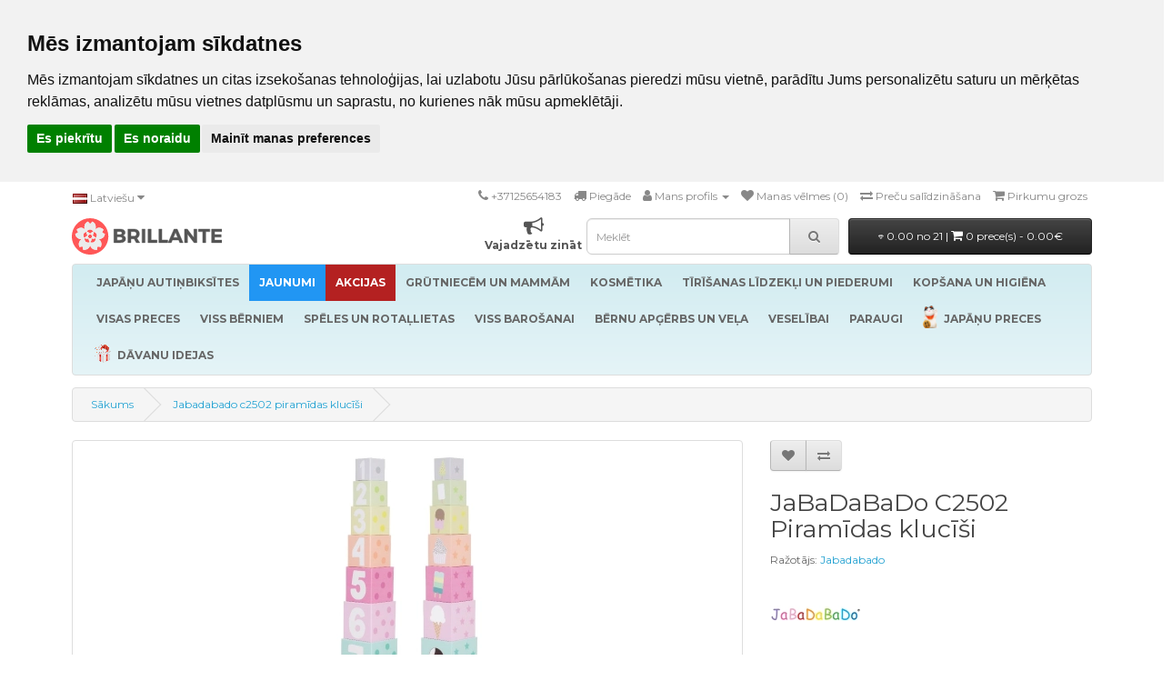

--- FILE ---
content_type: text/html; charset=utf-8
request_url: https://www.brillante.lv/jabadabado-c2502-piramidas-klucisii
body_size: 24313
content:
<!DOCTYPE html>
<!--[if IE]><![endif]-->
<!--[if IE 8 ]><html dir="ltr" lang="lv" class="ie8"><![endif]-->
<!--[if IE 9 ]><html dir="ltr" lang="lv" class="ie9"><![endif]-->
<!--[if (gt IE 9)|!(IE)]><!-->
<html dir="ltr" lang="lv">
<!--<![endif]-->
<head>
<meta name="verify-paysera" content="47190b41e845b28ec4b464a17db24146">
<meta name="google-site-verification" content="30TgeY72h7nQvwUOEcD2yNu6F12X0Bbv-W8Ajsk48hA" />
<meta charset="UTF-8" />
<meta name="viewport" content="width=device-width, initial-scale=1">
<meta http-equiv="X-UA-Compatible" content="IE=edge">
<title>JaBaDaBaDo C2502 Piramīdas klucīši - Brillante</title>
<base href="https://www.brillante.lv/" />
<script src="catalog/view/javascript/jquery/jquery-2.1.12.min.js"></script>
<link href="catalog/view/javascript/bootstrap/css/bootstrap2.min.css" rel="stylesheet" media="screen" />
<script src="catalog/view/javascript/bootstrap/js/bootstrap2.min.js"></script>
<link href="//fonts.googleapis.com/css?family=Open+Sans:400,400i,300,700" rel="stylesheet" />
<link href="//fonts.googleapis.com/css?family=Montserrat:400,400i,300,700" rel="stylesheet" />
<link href="//netdna.bootstrapcdn.com/font-awesome/4.7.0/css/font-awesome.css" rel="stylesheet" />
<link href="catalog/view/theme/default/stylesheet/stylesheet.css?v=14" rel="stylesheet">

<!-- Menu3rdLevel >>> -->
			<link rel="stylesheet" href="catalog/view/theme/default/stylesheet/menu3rdlevel/menu3rdlevel.css" />
<!-- <<< Menu3rdLevel -->
      
<link href="catalog/view/javascript/bootoast.min.css" rel="stylesheet">
<link href="catalog/view/javascript/jquery/datetimepicker/bootstrap-datetimepicker.min.css" rel="stylesheet" media="screen" />
<link href="catalog/view/javascript/jquery/ui/jquery-ui2.css" rel="stylesheet" media="screen" />
<link href="catalog/view/javascript/searchsuggestion/search_suggestion.css" rel="stylesheet" media="screen" />
<link href="catalog/view/javascript/jquery/owl-carousel2/assets/owl.carousel.min.css" rel="stylesheet" media="screen" />
<link href="catalog/view/javascript/annytab/photoswipe/css/photoswipe.min.css" rel="stylesheet" media="screen" />
<link href="catalog/view/javascript/annytab/photoswipe/css/default-skin/default-skin.min.css" rel="stylesheet" media="screen" />
<link href="catalog/view/theme/default/stylesheet/slsoffr.css" rel="stylesheet" media="screen" />

<!-- Menu3rdLevel >>> -->
			<script src="catalog/view/javascript/menu3rdlevel/common.js"></script>
<!-- <<< Menu3rdLevel -->
      
<script src="catalog/view/javascript/bootoast.min.js"></script>
<script src="catalog/view/javascript/lottie-player.js"></script>

<script>
  window.dataLayer = window.dataLayer || [];
  function gtag(){dataLayer.push(arguments);}
  gtag('consent', 'default', {
    'ad_storage': 'denied',
    'ad_user_data': 'denied',
    'ad_personalization': 'denied',
    'analytics_storage': 'denied'
  });
</script>

<link href="https://www.brillante.lv/jabadabado-c2502-piramidas-klucisii" rel="canonical" />
<link rel="icon" href="/favicon.ico" sizes="32x32">
<link rel="icon" href="/brillante.svg" type="image/svg+xml">
<link rel="icon" href="/brillante96.png" sizes="96x96">
<link rel="apple-touch-icon" href="/apple-touch-icon.png">
<script src="catalog/view/javascript/jquery/datetimepicker/moment.js"></script>
<script src="catalog/view/javascript/jquery/datetimepicker/bootstrap-datetimepicker.min.js"></script>
<script src="catalog/view/javascript/search_suggestion.js"></script>
<script src="catalog/view/javascript/jquery/ui/jquery-ui2.js"></script>
<script src="catalog/view/javascript/jquery/owl-carousel2/owl.carousel.min.js"></script>
<script src="catalog/view/javascript/annytab/photoswipe/js/photoswipe.min.js"></script>
<script src="catalog/view/javascript/annytab/photoswipe/js/photoswipe-ui-default.min.js"></script>
<script src="catalog/view/javascript/annytab/photoswipe/js/startup.js"></script>
<script src="catalog/view/javascript/infscrl.js"></script>
<!-- Google Tag Manager -->
<script>(function(w,d,s,l,i){w[l]=w[l]||[];w[l].push({'gtm.start':
new Date().getTime(),event:'gtm.js'});var
f=d.getElementsByTagName(s)[0],
j=d.createElement(s),dl=l!='dataLayer'?'&l='+l:'';j.async=true;j.src=
'https://www.googletagmanager.com/gtm.js?id='+i+dl;f.parentNode.insertBefore(j,f);
})(window,document,'script','dataLayer','GTM-NCF9ZTT');</script>
<!-- End Google Tag Manager -->

<!-- BEGIN JIVOSITE CODE {literal} -->
<script type='text/javascript'>
(function(){ var widget_id = 'RjL6iBOj1J';var d=document;var w=window;function l(){
var s = document.createElement('script'); s.type = 'text/javascript'; s.async = true; s.src = '//code.jivosite.com/script/widget/'+widget_id; var ss = document.getElementsByTagName('script')[0]; ss.parentNode.insertBefore(s, ss);}if(d.readyState=='complete'){l();}else{if(w.attachEvent){w.attachEvent('onload',l);}else{w.addEventListener('load',l,false);}}})();</script>
<!-- {/literal} END JIVOSITE CODE -->
<meta name="p:domain_verify" content="22a7708466e4178e3ad3ba1edd0a6fb3"/>
<meta name="facebook-domain-verification" content="ysecwc0ilx0u4zn9z2imb92bfrdzj6" /><style>
@media (max-width: 1150px) {
  .note-video-clip {
    width: 320px;
    height: 180px;
  }
  iframe {
    width: 320px;
    height: 180px;
  }
}
p.price {
  text-align: center;
}
.owl-carousel .owl-item {
        text-align:center;
}
.owl-carousel .item {
        float: none;
        display: inline-block;
}
.owl-nav button {
    position: absolute;
    top: 0;
    bottom: 0;
}
.owl-next {
    right: 0px;
}
.owl-prev {
    left: 0px;
}
.owl-nav button i {
    font-size: 40px;
}
.owl-nav button i:hover {
    color: #444444;
}
</style>

        <!-- Itella -->
        <script>
            var itella_translation = {"modal_header":"Sa\u0146em\u0161anas punkti","selector_header":"Sa\u0146em\u0161anas punkts","workhours_header":"Darba laiks","contacts_header":"Kontakti","search_placeholder":"Ievad\u012bt pasta indeksu","select_pickup_point":"Izv\u0113l\u0113ties sa\u0146em\u0161anas punktu","no_pickup_points":"Nav iesp\u0113jama atlase","select_btn":"izv\u0113l\u0113ties","back_to_list_btn":"atjaunot mekl\u0113\u0161anu","nothing_found":"Nekas nav atrasts","select_pickup_point_btn":"Izv\u0113l\u0113ties sa\u0146em\u0161anas punktu","no_information":"Nav inform\u0101cijas","error_leaflet":"Itella kart\u0113\u0161anai nepiecie\u0161ama veidlapa","error_missing_mount_el":"Smartpost Itella nos\u016bt\u012b\u0161anai nav pieejami uzst\u0101d\u012bjumi"};
        </script>
        <!-- Itella END -->
        

        <style>
        .out_of_stock{
            color: #FFF;
            word-wrap: break-word;
            float: left;
            font-size: 12px;
            line-height: 22px;
            text-align: center;
            position: absolute;
            left: 24px;
            top: 10px;
            background: #000;
            padding: 0px 7px;
            border-radius: 5px;
            z-index: 1;
        }
        .stock_status{
            color: #FFF;
            word-wrap: break-word;
            float: left;
            font-size: 12px;
            font-weight: bold;
            line-height: 22px;
            text-align: center;
            position: absolute;
            left: 24px;
            top: 33px;
            background: #AA0000;
            padding: 0px 7px;
            border-radius: 5px;
            z-index: 1;
        }
        </style>

						 <style>
							#ToTopHover {
							cursor: pointer;
							background: url([data-uri]) no-repeat left -51px;width: 51px;height: 51px;display: block;overflow: hidden;float: left;opacity: 0;-moz-opacity: 0;filter: alpha(opacity=0);}
							#ToTop {display: none;text-decoration: none;position: fixed;bottom: 120px;right: 20px;overflow: hidden;width: 51px;height: 51px;border: none;text-indent: -999px;background: url([data-uri]) no-repeat left top;}
						</style>

								</head>
			

<body class="product-product-1552">

        <script>
        function notify_when_available(product_id){
            $.ajax({
                    url: 'index.php?route=extension/module/notify_when_available/popup&product_id='+product_id,
                    type: 'post',
                    dataType: 'HTML',
                    success: function(json) {
                        $('#notify_when_available').html(json);
                        $('#notify_when_available').modal('show');
                    }
                });            
        }
        </script>


        <div id="notify_when_available" class="modal fade" tabindex="-1" data-backdrop="static">
            
        </div>


       
<!-- Google Tag Manager (noscript) -->
<noscript><iframe
src="https://www.googletagmanager.com/ns.html?id=GTM-NCF9ZTT"
height="0" width="0"
style="display:none;visibility:hidden"></iframe></noscript>
<!-- End Google Tag Manager (noscript) -->

<!-- Cookie Consent by TermsFeed https://www.TermsFeed.com -->
<script type="text/javascript" src="//www.termsfeed.com/public/cookie-consent/4.1.0/cookie-consent.js" charset="UTF-8"></script>
<script type="text/javascript" charset="UTF-8">
document.addEventListener('DOMContentLoaded', function () {
cookieconsent.run({"notice_banner_type":"headline","consent_type":"express","palette":"light","language":"lv","page_load_consent_levels":["strictly-necessary"],"notice_banner_reject_button_hide":false,"preferences_center_close_button_hide":false,"page_refresh_confirmation_buttons":false,"website_name":"Brillante","website_privacy_policy_url":"https://www.brillante.lv/privacy","callbacks": {
  "scripts_specific_loaded": (level) => {
    switch(level) {
      case 'targeting':
        gtag('consent', 'update', {
          'ad_storage': 'granted',
          'ad_user_data': 'granted',
          'ad_personalization': 'granted',
          'analytics_storage': 'granted'
        });
        break;
    }
  }
},
"callbacks_force": true});
let tf = document.querySelector('#termsfeed-com---nb');
if (tf) tf.setAttribute('data-nosnippet', 'true');
});
</script>

<noscript>Free cookie consent management tool by <a href="https://www.termsfeed.com/">TermsFeed</a></noscript>
<!-- End Cookie Consent by TermsFeed https://www.TermsFeed.com -->

<nav id="top">
  <div class="container">
        <div class="pull-left">
<form action="https://www.brillante.lv/index.php?route=common/language/language" method="post" enctype="multipart/form-data" id="form-language">
  <div class="btn-group">
    <button class="btn btn-link dropdown-toggle" data-toggle="dropdown" style="padding-left: 0px">
            <img src="catalog/language/lv-lv/lv-lv.png" alt="Latvian" title="Latvian">
                            <span class="hidden-xs hidden-sm hidden-md">Latviešu</span> <i class="fa fa-caret-down"></i></button>
    <ul class="dropdown-menu">
            <li><button class="btn btn-link btn-block language-select" type="button" name="lv-lv"><img src="catalog/language/lv-lv/lv-lv.png" alt="Latvian" title="Latvian" /> Latvian</button></li>
            <li><button class="btn btn-link btn-block language-select" type="button" name="en-gb"><img src="catalog/language/en-gb/en-gb.png" alt="English" title="English" /> English</button></li>
            <li><button class="btn btn-link btn-block language-select" type="button" name="ru-ru"><img src="catalog/language/ru-ru/ru-ru.png" alt="Russian" title="Russian" /> Russian</button></li>
          </ul>
  </div>
  <input type="hidden" name="code" value="" />
  <input type="hidden" name="redirect" value="https://www.brillante.lv/jabadabado-c2502-piramidas-klucisii?_route_=jabadabado-c2502-piramidas-klucisii" />
</form>
</div>
    <div id="top-links" class="nav pull-right">
      <ul class="list-inline">
        <li><a href="tel:+37125654183"><i class="fa fa-phone"></i></a> <span class="hidden-xs hidden-sm hidden-md"><a href="tel:+37125654183">+37125654183</a></span></li>
        <li><a href="/delivery" title="Piegāde"><i class="fa fa-truck"></i> <span class="hidden-xs hidden-sm hidden-md">Piegāde</span></a></li>
        <li class="dropdown"><a href="https://www.brillante.lv/index.php?route=account/account" title="Mans profils" class="dropdown-toggle" data-toggle="dropdown"><i class="fa fa-user"></i> <span class="hidden-xs hidden-sm hidden-md">Mans profils</span> <span class="caret"></span></a>
          <ul class="dropdown-menu dropdown-menu-right">
                        <li><a href="https://www.brillante.lv/index.php?route=account/register">Registrēties</a></li>
            <li><a href="https://www.brillante.lv/index.php?route=account/login">Ielogoties</a></li>
                      </ul>
        </li>
        <li><a href="https://www.brillante.lv/index.php?route=account/wishlist" id="wishlist-total" title="Manas vēlmes (0)"><i class="fa fa-heart"></i> <span class="hidden-xs hidden-sm hidden-md">Manas vēlmes (0)</span></a></li>
        <li><a href="https://www.brillante.lv/index.php?route=product/compare" title="Preču salīdzināšana"><i class="fa fa-exchange"></i> <span class="hidden-xs hidden-sm hidden-md">Preču salīdzināšana</span></a></li>
        <li><a href="https://www.brillante.lv/index.php?route=checkout/cart" title="Pirkumu grozs"><i class="fa fa-shopping-cart"></i> <span class="hidden-xs hidden-sm hidden-md">Pirkumu grozs</span></a></li>
        <li style="display: none"><a href="https://www.brillante.lv/index.php?route=checkout/checkout" title="Noformēt pirkumu"><i class="fa fa-share"></i> <span class="hidden-xs hidden-sm hidden-md">Noformēt pirkumu</span></a></li>
      </ul>
    </div>
  </div>
</nav>
<header>
  <div class="container">
    <div class="row">
      <div class="col-md-6 col-lg-6 custom-norightgutter">
        <div id="logo">


  <div class="container-fluid" style="margin: 0px !important;">
    <div class="row">
      <div class="col-lg-4 pull-left custom-noleftgutter custom-minirightgutter">
        <a href="https://www.brillante.lv/index.php?route=common/home"><img src="/image/brillante.svg" title="Brillante.lv" style="height: 40px" alt="Brillante.lv" /></a>
      </div>
      <div class="col-lg-5 hidden-xs hidden-sm custom-nogutters">
              </div>
      <div class="col-lg-3 hidden-md pull-right custom-nogutters">
        <span style="display:block; text-align: right;">
          <span style="display:inline-block; text-align: center;"><a href="vajadzetu-zinat"><i class="fa fa-bullhorn fa-lg" style="font-size: 22px !important; color: #555;"></i><br><b style="color: #555;">Vajadzētu zināt</b></a></span>
        </span>
      </div>
    </div>
  </div>

          


      
      	
  

          
        </div>
      </div>
      <div class="col-md-2 col-lg-3 custom-minigutters"><div id="search" class="input-group">
  <input type="text" name="search" value="" placeholder="Meklēt" class="form-control input-lg" />
  <span class="input-group-btn">
    <button type="button" class="btn btn-default btn-lg"><i class="fa fa-search"></i></button>
  </span>
</div>      </div>
      <div class="col-md-4 col-lg-3 custom-minileftgutter">
<div id="cart" class="btn-group btn-block">
  <button type="button" data-toggle="dropdown" data-loading-text="Ielādēšana..." class="btn btn-inverse btn-block btn-lg dropdown-toggle">
  <i class="fa fa-diamond fa-xs" style="font-size: 5px !important; position: relative; !important; top: -2px !important;"></i> 0.00 no 21 | <span id="cart-total"><i class="fa fa-shopping-cart"></i> 0 prece(s) - 0.00€</span></button>
  <ul class="dropdown-menu pull-right" style="padding-bottom: 24px">
        <li>
      <p class="text-center">Jūsu grozs ir tukšs!</p>
    </li>
      </ul>
</div>
        
                </div>
    </div>
  </div>
</header>
<div class="container">
  <nav id="menu" class="navbar">
    <div class="navbar-header"><span id="category" class="visible-xs">Kategorijas</span>
      <button type="button" class="btn btn-navbar navbar-toggle" data-toggle="collapse" data-target=".navbar-ex1-collapse"><i class="fa fa-bars"></i></button>
    </div>
    <div class="collapse navbar-collapse navbar-ex1-collapse">
      <ul class="nav navbar-nav">
                        <li class="dropdown"><a href="https://www.brillante.lv/japanu-autinbiksites" class="dropdown-toggle">
        	<b>JAPĀŅU AUTIŅBIKSĪTES</b></a>
          <div class="dropdown-menu">
            <div class="dropdown-inner">
                            <ul class="list-unstyled">
                                
										                    	<li><a href="https://www.brillante.lv/japanu-autinbiksites/jaundzimusajiem-0-5-kg">Jaundzimušajiem 0-5 Kg</a></li>
                  	      
                                
										                    	<li><a href="https://www.brillante.lv/japanu-autinbiksites/4-8-kg">4-8 Kg</a></li>
                  	      
                                
										                    	<li><a href="https://www.brillante.lv/japanu-autinbiksites/6-12-kg">6-12 Kg</a></li>
                  	      
                                
										                    	<li><a href="https://www.brillante.lv/japanu-autinbiksites/9-14-kg">9-14 Kg</a></li>
                  	      
                                
										                    	<li><a href="https://www.brillante.lv/japanu-autinbiksites/12-35-kg">12-35 Kg</a></li>
                  	      
                                
										                    	<li><a href="https://www.brillante.lv/japanu-autinbiksites/17-47-kg">Junior 17-47 Kg</a></li>
                  	      
                                
										                    	<li><a href="https://www.brillante.lv/japanu-autinbiksites/autinbiksites-ar-lipekliem">Autiņbiksītes ar lipekļiem</a></li>
                  	      
                                
										                    	<li><a href="https://www.brillante.lv/japanu-autinbiksites/autinbiksites-biksites">Autiņbiksītes - biksītes</a></li>
                  	      
                                
										                    	<li><a href="https://www.brillante.lv/japanu-autinbiksites/peldesanas-autinbiksites">Peldēšanas autiņbiksītes</a></li>
                  	      
                                
										                    	<li><a href="https://www.brillante.lv/japanu-autinbiksites/nakts-autinbiksites-biksites">Nakts autiņbiksītes - biksītes</a></li>
                  	      
                                
										                    	<li><a href="https://www.brillante.lv/japanu-autinbiksites/autinbiksites-pieaugusajiem">Autiņbiksītes pieaugušajiem</a></li>
                  	      
                                
										                    	<li><a href="https://www.brillante.lv/japanu-autinbiksites/autinbiksisu-piederumi">Autiņbiksīšu piederumi</a></li>
                  	      
                                
										                    	<li><a href="https://www.brillante.lv/japanu-autinbiksites/daudzreizlietojamas-autinbiksites">Daudzreizlietojamās autiņbiksītes</a></li>
                  	      
                              </ul>
                          </div>
            <div style="margin-bottom: 6px"></div></div>
        </li>
                                        <li><a href="https://www.brillante.lv/jaunas-preces" class="offer2">

                  <b>JAUNUMI</b>
                  </a></li>
                                <li class="dropdown"><a href="https://www.brillante.lv/akcijas" class="dropdown-toggle offer4">
        	<b>AKCIJAS</b></a>
          <div class="dropdown-menu">
            <div class="dropdown-inner">
                            <ul class="list-unstyled">
                                
										                    	<li><a href="https://www.brillante.lv/akcijas/menesa-piedavajums">Mēneša piedāvājums</a></li>
                  	      
                                
										                    	<li><a href="https://www.brillante.lv/10plus1">MULIMI akcija: pērc 10, saņem +1 bez maksas!!!</a></li>
                  	      
                                
										                    	<li><a href="https://www.brillante.lv/ipasais-piedavajums-no-bibs">Īpašais piedāvājums no Bibs!</a></li>
                  	      
                              </ul>
                          </div>
            <div style="margin-bottom: 6px"></div></div>
        </li>
                                <li class="dropdown"><a href="https://www.brillante.lv/grutniecem-un-mammam" class="dropdown-toggle">
        	<b>GRŪTNIECĒM UN MAMMĀM</b></a>
          <div class="dropdown-menu">
            <div class="dropdown-inner">
                            <ul class="list-unstyled">
                                
										                    	<li><a href="https://www.brillante.lv/grutniecem-un-mammam/adas-kopsanas-lidzekli-maminam">Ādas kopšanas līdzekļi māmiņām</a></li>
                  	      
                                
										                    	<li><a href="https://www.brillante.lv/grutniecem-un-mammam/barosanas-pakavi">Barošanas pakavi</a></li>
                  	      
                                
										                    	<li><a href="https://www.brillante.lv/grutniecem-un-mammam/halati-un-naktsvela">Halāti un naktsveļa</a></li>
                  	      
                                
										                    	<li><a href="https://www.brillante.lv/grutniecem-un-mammam/higienas-preces-maminam">Higiēnas preces māmiņām</a></li>
                  	      
                                
										                    	<li><a href="https://www.brillante.lv/grutniecem-un-mammam/kompresijas-vela-un-zekubikses">Kompresijas veļa un zeķubikses</a></li>
                  	      
                                
										                    	<li><a href="https://www.brillante.lv/grutniecem-un-mammam/krusuturu-ieliktnisi">Krūšturu ieliktnīši</a></li>
                  	      
                                
										                    	<li><a href="https://www.brillante.lv/grutniecem-un-mammam/krusu-galu-uzgali-un-kopsanas-lidzekli">Krūšu galu uzgaļi un kopšanas līdzekļi</a></li>
                  	      
                                
										                		<li><a class="arrow" href="https://www.brillante.lv/grutniecem-un-mammam/kruts-piena-pumpisi-un-aksesuari">Krūts piena pumpīši un aksesuāri</a>
                        	<div class="menu3rdlevel">
            					<div class="menu3rdlevel_inner">
              						              							<ul class="list-unstyled">
                							                                            	<li><a href="https://www.brillante.lv/grutniecem-un-mammam/kruts-piena-pumpisi-un-aksesuari/aksesuari-atsucejiem">Aksesuāri atsūcējiem</a></li>
                        					                                            	<li><a href="https://www.brillante.lv/grutniecem-un-mammam/kruts-piena-pumpisi-un-aksesuari/elektriskie">Elektriskie</a></li>
                        					                                            	<li><a href="https://www.brillante.lv/grutniecem-un-mammam/kruts-piena-pumpisi-un-aksesuari/mehaniskie">Mehāniskie</a></li>
                        					                                       	</ul>
                                 	                           		</div>
                          	</div>
                        </li>
                   	      
                                
										                    	<li><a href="https://www.brillante.lv/grutniecem-un-mammam/kruts-piena-uzglabasana">Krūts piena uzglabāšana</a></li>
                  	      
                                
										                    	<li><a href="https://www.brillante.lv/grutniecem-un-mammam/vela-grutniecem-un-barojosam-maminam">Veļa grūtniecēm un barojošām māmiņām</a></li>
                  	      
                              </ul>
                          </div>
            <div style="margin-bottom: 6px"></div></div>
        </li>
                                <li class="dropdown"><a href="https://www.brillante.lv/kosmetika-3" class="dropdown-toggle">
        	<b>KOSMĒTIKA</b></a>
          <div class="dropdown-menu">
            <div class="dropdown-inner">
                            <ul class="list-unstyled">
                                
										                		<li><a class="arrow" href="https://www.brillante.lv/kosmetika-3/kermena-kosmetika">Ķermeņa kosmētika</a>
                        	<div class="menu3rdlevel">
            					<div class="menu3rdlevel_inner">
              						              							<ul class="list-unstyled">
                							                                            	<li><a href="https://www.brillante.lv/kosmetika-3/kermena-kosmetika/dusas-zelejas-2">Dušas želejas</a></li>
                        					                                            	<li><a href="https://www.brillante.lv/kosmetika-3/kermena-kosmetika/kermena-kremi-un-losjoni">Ķermeņa krēmi un losjoni</a></li>
                        					                                            	<li><a href="https://www.brillante.lv/kosmetika-3/kermena-kosmetika/kermena-skrubji">Ķermeņa skrubji</a></li>
                        					                                            	<li><a href="https://www.brillante.lv/kosmetika-3/kermena-kosmetika/lidzekli-pret-odiem-ercem">Līdzekļi pret odiem, ērcēm</a></li>
                        					                                            	<li><a href="https://www.brillante.lv/kosmetika-3/kermena-kosmetika/saulosanas-kremi">Sauļošanās krēmi</a></li>
                        					                                            	<li><a href="https://www.brillante.lv/kosmetika-3/kermena-kosmetika/ziepes-2">Ziepes</a></li>
                        					                                       	</ul>
                                 	                           		</div>
                          	</div>
                        </li>
                   	      
                                
										                		<li><a class="arrow" href="https://www.brillante.lv/kosmetika-3/matu-kopsanas-lidzekli">Matu kopšanas līdzekļi</a>
                        	<div class="menu3rdlevel">
            					<div class="menu3rdlevel_inner">
              						              							<ul class="list-unstyled">
                							                                            	<li><a href="https://www.brillante.lv/kosmetika-3/matu-kopsanas-lidzekli/matu-kondicionieri-un-balzami">Matu kondicionieri un balzāmi</a></li>
                        					                                            	<li><a href="https://www.brillante.lv/kosmetika-3/matu-kopsanas-lidzekli/matu-uzlabosanai">Matu uzlabošanai</a></li>
                        					                                            	<li><a href="https://www.brillante.lv/kosmetika-3/matu-kopsanas-lidzekli/matu-veidosanas-lidzekli">Matu veidošanas līdzekļi</a></li>
                        					                                            	<li><a href="https://www.brillante.lv/kosmetika-3/matu-kopsanas-lidzekli/sampuni">Šampūni</a></li>
                        					                                       	</ul>
                                 	                           		</div>
                          	</div>
                        </li>
                   	      
                                
										                    	<li><a href="https://www.brillante.lv/kosmetika-3/roku-kopsana">Roku kopšana</a></li>
                  	      
                                
										                		<li><a class="arrow" href="https://www.brillante.lv/kosmetika-3/sejas-kopsanas-lidzekli">Sejas kopšanas līdzekļi</a>
                        	<div class="menu3rdlevel">
            					<div class="menu3rdlevel_inner">
              						              							<ul class="list-unstyled">
                							                                            	<li><a href="https://www.brillante.lv/kosmetika-3/sejas-kopsanas-lidzekli/lupam">Lūpām</a></li>
                        					                                            	<li><a href="https://www.brillante.lv/kosmetika-3/sejas-kopsanas-lidzekli/sejas-adas-kopsana">Sejas ādas kopšana</a></li>
                        					                                            	<li><a href="https://www.brillante.lv/kosmetika-3/sejas-kopsanas-lidzekli/sejas-kremi">Sejas krēmi</a></li>
                        					                                            	<li><a href="https://www.brillante.lv/kosmetika-3/sejas-kopsanas-lidzekli/sejas-maskas">Sejas maskas</a></li>
                        					                                            	<li><a href="https://www.brillante.lv/kosmetika-3/sejas-kopsanas-lidzekli/skrubji">Skrubji</a></li>
                        					                                       	</ul>
                                 	                           		</div>
                          	</div>
                        </li>
                   	      
                                
										                    	<li><a href="https://www.brillante.lv/kosmetika-3/viriesu-kosmetika">Vīriešu kosmētika</a></li>
                  	      
                              </ul>
                          </div>
            <div style="margin-bottom: 6px"></div></div>
        </li>
                                <li class="dropdown"><a href="https://www.brillante.lv/tirisanas-lidzekli-un-piederumi" class="dropdown-toggle">
        	<b>TĪRĪŠANAS LĪDZEKĻI UN PIEDERUMI</b></a>
          <div class="dropdown-menu">
            <div class="dropdown-inner">
                            <ul class="list-unstyled">
                                
										                		<li><a class="arrow" href="https://www.brillante.lv/tirisanas-lidzekli-un-piederumi/lidzekli-gludinasanai">Līdzekli gludināšanai</a>
                        	<div class="menu3rdlevel">
            					<div class="menu3rdlevel_inner">
              						              							<ul class="list-unstyled">
                							                                            	<li><a href="https://www.brillante.lv/tirisanas-lidzekli-un-piederumi/lidzekli-gludinasanai/skidrais-gludeklis">Šķidrais gludeklis</a></li>
                        					                                       	</ul>
                                 	                           		</div>
                          	</div>
                        </li>
                   	      
                                
										                    	<li><a href="https://www.brillante.lv/tirisanas-lidzekli-un-piederumi/smaku-neitralizetaji-apgerbam">Smaku neitralizētāji apģērbam</a></li>
                  	      
                                
										                		<li><a class="arrow" href="https://www.brillante.lv/tirisanas-lidzekli-un-piederumi/tirisanas-un-mazgasanas-lidzekli">Tīrīšanas un mazgāšanas līdzekļi</a>
                        	<div class="menu3rdlevel">
            					<div class="menu3rdlevel_inner">
              						              							<ul class="list-unstyled">
                							                                            	<li><a href="https://www.brillante.lv/tirisanas-lidzekli-un-piederumi/tirisanas-un-mazgasanas-lidzekli/kanalizacijas-un-caurulvadu-attirisanas-lidzekli">Kanalizācijas un cauruļvadu attīrīšanas līdzekļi</a></li>
                        					                                            	<li><a href="https://www.brillante.lv/tirisanas-lidzekli-un-piederumi/tirisanas-un-mazgasanas-lidzekli/stiklu-tirisanas-lidzekli">Stiklu tīrīšanas līdzekļi</a></li>
                        					                                            	<li><a href="https://www.brillante.lv/tirisanas-lidzekli-un-piederumi/tirisanas-un-mazgasanas-lidzekli/tirisanas-lidzekli-sadzives-tehnikai">Tīrīšanas līdzekļi sadzīves tehnikai</a></li>
                        					                                            	<li><a href="https://www.brillante.lv/tirisanas-lidzekli-un-piederumi/tirisanas-un-mazgasanas-lidzekli/tualetes-podu-tirisanas-lidzekli">Tualetes podu tīrīšanas līdzekļi</a></li>
                        					                                            	<li><a href="https://www.brillante.lv/tirisanas-lidzekli-un-piederumi/tirisanas-un-mazgasanas-lidzekli/universalie-tirisanas-lidzekli">Universālie tīrīšanas līdzekļi</a></li>
                        					                                            	<li><a href="https://www.brillante.lv/tirisanas-lidzekli-un-piederumi/tirisanas-un-mazgasanas-lidzekli/vannas-istabas-tirisanas-lidzekli">Vannas istabas tīrīšanas līdzekļi</a></li>
                        					                                            	<li><a href="https://www.brillante.lv/tirisanas-lidzekli-un-piederumi/tirisanas-un-mazgasanas-lidzekli/virtuves-tirisanas-lidzekli">Virtuves tīrīšanas līdzekļi</a></li>
                        					                                       	</ul>
                                 	                           		</div>
                          	</div>
                        </li>
                   	      
                                
										                		<li><a class="arrow" href="https://www.brillante.lv/tirisanas-lidzekli-un-piederumi/trauku-mazgasanas-lidzekli">Trauku mazgāšanas līdzekļi</a>
                        	<div class="menu3rdlevel">
            					<div class="menu3rdlevel_inner">
              						              							<ul class="list-unstyled">
                							                                            	<li><a href="https://www.brillante.lv/tirisanas-lidzekli-un-piederumi/trauku-mazgasanas-lidzekli/geli-un-tabletes-trauku-mazgajamam-masinam">Geli un tabletes trauku mazgājamām mašīnām</a></li>
                        					                                            	<li><a href="https://www.brillante.lv/tirisanas-lidzekli-un-piederumi/trauku-mazgasanas-lidzekli/trauku-mazgasanas-lidzekli-2">Trauku mazgāšanas līdzekļi</a></li>
                        					                                       	</ul>
                                 	                           		</div>
                          	</div>
                        </li>
                   	      
                                
										                		<li><a class="arrow" href="https://www.brillante.lv/tirisanas-lidzekli-un-piederumi/velas-mazgasanas-preces">Veļas mazgāšanai</a>
                        	<div class="menu3rdlevel">
            					<div class="menu3rdlevel_inner">
              						              							<ul class="list-unstyled">
                							                                            	<li><a href="https://www.brillante.lv/tirisanas-lidzekli-un-piederumi/velas-mazgasanas-preces/mazgasanas-lidzekli">Mazgāšanas līdzekļi</a></li>
                        					                                            	<li><a href="https://www.brillante.lv/tirisanas-lidzekli-un-piederumi/velas-mazgasanas-preces/traipu-tirisanas-un-balinasanas-lidzekli">Traipu tīrīšanas un balināšanas līdzekļi</a></li>
                        					                                            	<li><a href="https://www.brillante.lv/tirisanas-lidzekli-un-piederumi/velas-mazgasanas-preces/velas-kondicionieri">Veļas kondicionieri</a></li>
                        					                                       	</ul>
                                 	                           		</div>
                          	</div>
                        </li>
                   	      
                              </ul>
                          </div>
            <div style="margin-bottom: 6px"></div></div>
        </li>
                                <li class="dropdown"><a href="https://www.brillante.lv/kopsana-un-higiena" class="dropdown-toggle">
        	<b>KOPŠANA UN HIGIĒNA</b></a>
          <div class="dropdown-menu">
            <div class="dropdown-inner">
                            <ul class="list-unstyled">
                                
										                    	<li><a href="https://www.brillante.lv/kopsana-un-higiena/dezodoranti">Dezodoranti</a></li>
                  	      
                                
										                    	<li><a href="https://www.brillante.lv/kopsana-un-higiena/dusas-zelejas">Dušas želejas</a></li>
                  	      
                                
										                    	<li><a href="https://www.brillante.lv/kopsana-un-higiena/intimas-higienas-lidzekli">Intīmās higiēnas līdzekļi</a></li>
                  	      
                                
										                		<li><a class="arrow" href="https://www.brillante.lv/kopsana-un-higiena/mutes-dobuma-higiena">Mutes dobuma higiēna</a>
                        	<div class="menu3rdlevel">
            					<div class="menu3rdlevel_inner">
              						              							<ul class="list-unstyled">
                							                                            	<li><a href="https://www.brillante.lv/kopsana-un-higiena/mutes-dobuma-higiena/skalosanas-lidzekli-un-zobu-pasta">Skalošanas līdzekļi un zobu pasta</a></li>
                        					                                            	<li><a href="https://www.brillante.lv/kopsana-un-higiena/mutes-dobuma-higiena/zobu-birstes">Zobu birstes</a></li>
                        					                                       	</ul>
                                 	                           		</div>
                          	</div>
                        </li>
                   	      
                                
										                    	<li><a href="https://www.brillante.lv/kopsana-un-higiena/papira-un-mitras-salvetes">Papīra un mitrās salvetes</a></li>
                  	      
                                
										                    	<li><a href="https://www.brillante.lv/kopsana-un-higiena/tamponi-un-higieniskas-paketes">Tamponi un higiēniskās paketes</a></li>
                  	      
                                
										                    	<li><a href="https://www.brillante.lv/kopsana-un-higiena/vates-izstradajumi">Vates izstrādājumi</a></li>
                  	      
                                
										                    	<li><a href="https://www.brillante.lv/kopsana-un-higiena/vienreizlietojamie-autini">Vienreizlietojamie autiņi</a></li>
                  	      
                                
										                    	<li><a href="https://www.brillante.lv/kopsana-un-higiena/ziepes">Ziepes</a></li>
                  	      
                              </ul>
                          </div>
            <div style="margin-bottom: 6px"></div></div>
        </li>
                                        <li><a href="https://www.brillante.lv/visas-preces">

                  <b>VISAS PRECES</b>
                  </a></li>
                                <li class="dropdown"><a href="https://www.brillante.lv/preces-berniem" class="dropdown-toggle">
        	<b>VISS BĒRNIEM</b></a>
          <div class="dropdown-menu">
            <div class="dropdown-inner">
                            <ul class="list-unstyled">
                                
										                    	<li><a href="https://www.brillante.lv/preces-berniem/bernu-foto-ramisi">Bērnu foto rāmīši</a></li>
                  	      
                                
										                    	<li><a href="https://www.brillante.lv/preces-berniem/bernu-kopsanas-komplekti">Bērnu kopšanas komplekti</a></li>
                  	      
                                
										                    	<li><a href="https://www.brillante.lv/preces-berniem/bernu-mebeles">Bērnu mēbeles</a></li>
                  	      
                                
										                    	<li><a href="https://www.brillante.lv/preces-berniem/bernu-podini">Bērnu podiņi</a></li>
                  	      
                                
										                		<li><a class="arrow" href="https://www.brillante.lv/preces-berniem/bernu-transports">Bērnu transports</a>
                        	<div class="menu3rdlevel">
            					<div class="menu3rdlevel_inner">
              						              							<ul class="list-unstyled">
                							                                            	<li><a href="https://www.brillante.lv/preces-berniem/bernu-transports/ragavas">Ragavas</a></li>
                        					                                            	<li><a href="https://www.brillante.lv/preces-berniem/bernu-transports/riteni-divriteni">Riteni - divriteni</a></li>
                        					                                            	<li><a href="https://www.brillante.lv/preces-berniem/bernu-transports/riteni-trisriteni">Riteni - trisriteni</a></li>
                        					                                            	<li><a href="https://www.brillante.lv/preces-berniem/bernu-transports/skrejriteni">Skrejriteni</a></li>
                        					                                       	</ul>
                                 	                           		</div>
                          	</div>
                        </li>
                   	      
                                
										                		<li><a class="arrow" href="https://www.brillante.lv/preces-berniem/drosiba-un-kontrole">Drošība un kontrole</a>
                        	<div class="menu3rdlevel">
            					<div class="menu3rdlevel_inner">
              						              							<ul class="list-unstyled">
                							                                            	<li><a href="https://www.brillante.lv/preces-berniem/drosiba-un-kontrole/aizsargkiveres-un-celu-aizsargi">Aizsargķiveres un ceļu aizsargi</a></li>
                        					                                            	<li><a href="https://www.brillante.lv/preces-berniem/drosiba-un-kontrole/aksesuari-drosibai">Aksesuāri drošībai</a></li>
                        					                                            	<li><a href="https://www.brillante.lv/preces-berniem/drosiba-un-kontrole/atstarotaji">Atstarotāji</a></li>
                        					                                            	<li><a href="https://www.brillante.lv/preces-berniem/drosiba-un-kontrole/austinas">Austiņas</a></li>
                        					                                            	<li><a href="https://www.brillante.lv/preces-berniem/drosiba-un-kontrole/drosibas-vartini">Drošības vārtiņi</a></li>
                        					                                       	</ul>
                                 	                           		</div>
                          	</div>
                        </li>
                   	      
                                
										                		<li><a class="arrow" href="https://www.brillante.lv/preces-berniem/juvelierizstradajumi">Juvelierizstrādājumi</a>
                        	<div class="menu3rdlevel">
            					<div class="menu3rdlevel_inner">
              						              							<ul class="list-unstyled">
                							                                            	<li><a href="https://www.brillante.lv/preces-berniem/juvelierizstradajumi/sudraba-karotes">Sudraba karotes</a></li>
                        					                                       	</ul>
                                 	                           		</div>
                          	</div>
                        </li>
                   	      
                                
										                    	<li><a href="https://www.brillante.lv/preces-berniem/kapnes">Kāpnes</a></li>
                  	      
                                
										                		<li><a class="arrow" href="https://www.brillante.lv/preces-berniem/kosmetika">Kosmētika</a>
                        	<div class="menu3rdlevel">
            					<div class="menu3rdlevel_inner">
              						              							<ul class="list-unstyled">
                							                                            	<li><a href="https://www.brillante.lv/preces-berniem/kosmetika/kermenim">Ķermenim</a></li>
                        					                                            	<li><a href="https://www.brillante.lv/preces-berniem/kosmetika/matiem">Matiem</a></li>
                        					                                            	<li><a href="https://www.brillante.lv/preces-berniem/kosmetika/meitenu-kosmetika">Meiteņu kosmētika</a></li>
                        					                                            	<li><a href="https://www.brillante.lv/preces-berniem/kosmetika/udens-proceduram">Ūdens procedūrām</a></li>
                        					                                       	</ul>
                                 	                           		</div>
                          	</div>
                        </li>
                   	      
                                
										                    	<li><a href="https://www.brillante.lv/preces-berniem/kemmites">Ķemmītes</a></li>
                  	      
                                
										                    	<li><a href="https://www.brillante.lv/preces-berniem/partinamas-virsmas">Pārtinamās virsmas</a></li>
                  	      
                                
										                		<li><a class="arrow" href="https://www.brillante.lv/preces-berniem/ratini-un-autokreslini">Ratiņi un autokrēsliņi</a>
                        	<div class="menu3rdlevel">
            					<div class="menu3rdlevel_inner">
              						              							<ul class="list-unstyled">
                							                                            	<li><a href="https://www.brillante.lv/preces-berniem/ratini-un-autokreslini/aksesuari-autokresliem">Aksesuāri autokrēsliem</a></li>
                        					                                            	<li><a href="https://www.brillante.lv/preces-berniem/ratini-un-autokreslini/aksesuari-ratiniem">Aksesuāri ratiņiem</a></li>
                        					                                            	<li><a href="https://www.brillante.lv/preces-berniem/ratini-un-autokreslini/ratini">Ratiņi</a></li>
                        					                                       	</ul>
                                 	                           		</div>
                          	</div>
                        </li>
                   	      
                                
										                    	<li><a href="https://www.brillante.lv/preces-berniem/svari">Svari</a></li>
                  	      
                                
										                    	<li><a href="https://www.brillante.lv/preces-berniem/skerites-knabites">Šķerītes, Knabītes</a></li>
                  	      
                                
										                		<li><a class="arrow" href="https://www.brillante.lv/preces-berniem/vannas-piederumi">Vannas piederumi</a>
                        	<div class="menu3rdlevel">
            					<div class="menu3rdlevel_inner">
              						              							<ul class="list-unstyled">
                							                                            	<li><a href="https://www.brillante.lv/preces-berniem/vannas-piederumi/aizsardziba-pret-udens">Aizsardzība pret ūdens</a></li>
                        					                                            	<li><a href="https://www.brillante.lv/preces-berniem/vannas-piederumi/dvieli-un-halati">Dvieļi un halāti</a></li>
                        					                                            	<li><a href="https://www.brillante.lv/preces-berniem/vannas-piederumi/paklajini">Paklājiņi</a></li>
                        					                                            	<li><a href="https://www.brillante.lv/preces-berniem/vannas-piederumi/stativi-vannai">Statīvi vannai</a></li>
                        					                                            	<li><a href="https://www.brillante.lv/preces-berniem/vannas-piederumi/sukli-cimdi">Sūkļi, cimdi</a></li>
                        					                                            	<li><a href="https://www.brillante.lv/preces-berniem/vannas-piederumi/udens-termometri">Ūdens termometri</a></li>
                        					                                            	<li><a href="https://www.brillante.lv/preces-berniem/vannas-piederumi/vannas-ieliktni">Vannas ieliktņi</a></li>
                        					                                            	<li><a href="https://www.brillante.lv/preces-berniem/vannas-piederumi/vanninas">Vanniņas</a></li>
                        					                                       	</ul>
                                 	                           		</div>
                          	</div>
                        </li>
                   	      
                                
										                    	<li><a href="https://www.brillante.lv/preces-berniem/velas-mazgasanai">Veļas mazgāšanai</a></li>
                  	      
                                
										                		<li><a class="arrow" href="https://www.brillante.lv/preces-berniem/viss-miegam">Viss miegam</a>
                        	<div class="menu3rdlevel">
            					<div class="menu3rdlevel_inner">
              						              							<ul class="list-unstyled">
                							                                            	<li><a href="https://www.brillante.lv/preces-berniem/viss-miegam/autini">Autiņi</a></li>
                        					                                            	<li><a href="https://www.brillante.lv/preces-berniem/viss-miegam/bernu-supulkresli">Bērnu šūpuļkrēsli</a></li>
                        					                                            	<li><a href="https://www.brillante.lv/preces-berniem/viss-miegam/gultas-velas-komplekti">Gultas veļas komplekti</a></li>
                        					                                            	<li><a href="https://www.brillante.lv/preces-berniem/viss-miegam/konverti-jaundzimusajiem">Konverti jaundzimušajiem</a></li>
                        					                                            	<li><a href="https://www.brillante.lv/preces-berniem/viss-miegam/matraci">Matračī</a></li>
                        					                                            	<li><a href="https://www.brillante.lv/preces-berniem/viss-miegam/nakts-lampas">Nakts lampas</a></li>
                        					                                            	<li><a href="https://www.brillante.lv/preces-berniem/viss-miegam/sedzinas-pledini">Sedziņas / plediņi</a></li>
                        					                                            	<li><a href="https://www.brillante.lv/preces-berniem/viss-miegam/spilveni-grutniecem">Spilveni</a></li>
                        					                                       	</ul>
                                 	                           		</div>
                          	</div>
                        </li>
                   	      
                                
										                		<li><a class="arrow" href="https://www.brillante.lv/preces-berniem/viss-svetkiem">Viss svētkiem</a>
                        	<div class="menu3rdlevel">
            					<div class="menu3rdlevel_inner">
              						              							<ul class="list-unstyled">
                							                                            	<li><a href="https://www.brillante.lv/preces-berniem/viss-svetkiem/rotas">Rotas</a></li>
                        					                                            	<li><a href="https://www.brillante.lv/preces-berniem/viss-svetkiem/sveces-tortem">Sveces tortēm</a></li>
                        					                                            	<li><a href="https://www.brillante.lv/preces-berniem/viss-svetkiem/trauki">Trauki</a></li>
                        					                                       	</ul>
                                 	                           		</div>
                          	</div>
                        </li>
                   	      
                              </ul>
                          </div>
            <div style="margin-bottom: 6px"></div></div>
        </li>
                                <li class="dropdown"><a href="https://www.brillante.lv/speles-un-rotallietas" class="dropdown-toggle">
        	<b>SPĒLES UN ROTAĻLIETAS</b></a>
          <div class="dropdown-menu">
            <div class="dropdown-inner">
                            <ul class="list-unstyled">
                                
										                    	<li><a href="https://www.brillante.lv/speles-un-rotallietas/aktivitates-centri-paklaji-arkas">Aktivitātes centri / paklāji</a></li>
                  	      
                                
										                    	<li><a href="https://www.brillante.lv/speles-un-rotallietas/attistosas-mikstas-rotallietas">Attīstošās mīkstās rotaļlietas</a></li>
                  	      
                                
										                    	<li><a href="https://www.brillante.lv/speles-un-rotallietas/attistosas-rotallietas">Attīstošās rotaļlietas</a></li>
                  	      
                                
										                    	<li><a href="https://www.brillante.lv/speles-un-rotallietas/galda-speles">Galda spēles</a></li>
                  	      
                                
										                    	<li><a href="https://www.brillante.lv/speles-un-rotallietas/grabulisi">Grabulīši</a></li>
                  	      
                                
										                    	<li><a href="https://www.brillante.lv/speles-un-rotallietas/gramatas-macibu-gramatas-krasojamas-gramatas">Grāmatas / krāsojamās grāmatas</a></li>
                  	      
                                
										                    	<li><a href="https://www.brillante.lv/speles-un-rotallietas/interaktivas-rotallietas">Interaktīvās rotaļlietas</a></li>
                  	      
                                
										                    	<li><a href="https://www.brillante.lv/speles-un-rotallietas/klucisi">Klucīši</a></li>
                  	      
                                
										                    	<li><a href="https://www.brillante.lv/speles-un-rotallietas/koka-rotallietas">Koka rotaļlietas</a></li>
                  	      
                                
										                    	<li><a href="https://www.brillante.lv/speles-un-rotallietas/konstruktori">Konstruktori</a></li>
                  	      
                                
										                    	<li><a href="https://www.brillante.lv/speles-un-rotallietas/lelles">Lelles</a></li>
                  	      
                                
										                    	<li><a href="https://www.brillante.lv/speles-un-rotallietas/lomu-speles">Lomu spēles</a></li>
                  	      
                                
										                    	<li><a href="https://www.brillante.lv/speles-un-rotallietas/manu-bumbinas">Maņu bumbiņas</a></li>
                  	      
                                
										                    	<li><a href="https://www.brillante.lv/speles-un-rotallietas/mikstas-rotallietas">Mīkstās rotaļlietas</a></li>
                  	      
                                
										                    	<li><a href="https://www.brillante.lv/speles-un-rotallietas/mozaika">Mozaīka</a></li>
                  	      
                                
										                    	<li><a href="https://www.brillante.lv/speles-un-rotallietas/muzikalie-instrumenti">Muzikālie instrumenti</a></li>
                  	      
                                
										                    	<li><a href="https://www.brillante.lv/speles-un-rotallietas/piekaramas-rotallietas">Piekaramās rotaļlietas</a></li>
                  	      
                                
										                    	<li><a href="https://www.brillante.lv/speles-un-rotallietas/piepusamas-rotallietas">Piepūšamās rotaļlietas</a></li>
                  	      
                                
										                    	<li><a href="https://www.brillante.lv/speles-un-rotallietas/puzles">Puzles</a></li>
                  	      
                                
										                    	<li><a href="https://www.brillante.lv/speles-un-rotallietas/radosie-komplekti">Radošie komplekti</a></li>
                  	      
                                
										                    	<li><a href="https://www.brillante.lv/speles-un-rotallietas/rotallietas-vannai">Rotaļlietas vannai</a></li>
                  	      
                                
										                    	<li><a href="https://www.brillante.lv/speles-un-rotallietas/rotalu-piramidas">Rotaļu piramīdas</a></li>
                  	      
                                
										                    	<li><a href="https://www.brillante.lv/speles-un-rotallietas/rotalu-transporti">Rotaļu transporti</a></li>
                  	      
                                
										                    	<li><a href="https://www.brillante.lv/speles-un-rotallietas/smaganu-masetaji">Smaganu masētāji</a></li>
                  	      
                                
										                    	<li><a href="https://www.brillante.lv/speles-un-rotallietas/sorteri">Sorteri</a></li>
                  	      
                                
										                    	<li><a href="https://www.brillante.lv/speles-un-rotallietas/staiguli">Staiguli</a></li>
                  	      
                                
										                    	<li><a href="https://www.brillante.lv/speles-un-rotallietas/stumjamas-velkamas-rotallietas">Stumjamās- velkamās rotaļlietas</a></li>
                  	      
                                
										                    	<li><a href="https://www.brillante.lv/speles-un-rotallietas/vasaras-rotallietas">Vasaras rotaļlietas</a></li>
                  	      
                                
										                    	<li><a href="https://www.brillante.lv/speles-un-rotallietas/zirgi-supoles">Zirgi-šūpoles</a></li>
                  	      
                              </ul>
                          </div>
            <div style="margin-bottom: 6px"></div></div>
        </li>
                                <li class="dropdown"><a href="https://www.brillante.lv/viss-barosanai" class="dropdown-toggle">
        	<b>VISS BAROŠANAI</b></a>
          <div class="dropdown-menu">
            <div class="dropdown-inner">
                            <ul class="list-unstyled">
                                
										                    	<li><a href="https://www.brillante.lv/viss-barosanai/barosanas-kresli">Barošanas krēsli</a></li>
                  	      
                                
										                    	<li><a href="https://www.brillante.lv/viss-barosanai/barosanas-pudelites">Barošanas pudelītes</a></li>
                  	      
                                
										                    	<li><a href="https://www.brillante.lv/viss-barosanai/bernu-partika">Bērnu pārtika</a></li>
                  	      
                                
										                    	<li><a href="https://www.brillante.lv/viss-barosanai/birstes-pudelu-mazgasanai">Birstes pudeļu mazgāšanai</a></li>
                  	      
                                
										                    	<li><a href="https://www.brillante.lv/viss-barosanai/burkas-un-konteineri">Burkas un konteineri</a></li>
                  	      
                                
										                    	<li><a href="https://www.brillante.lv/viss-barosanai/ediena-pagatavosana">Ēdiena pagatavošana</a></li>
                  	      
                                
										                    	<li><a href="https://www.brillante.lv/viss-barosanai/fideri-nubleri">Fideri / nubleri</a></li>
                  	      
                                
										                    	<li><a href="https://www.brillante.lv/viss-barosanai/galda-paklajini">Galda paklājiņi</a></li>
                  	      
                                
										                    	<li><a href="https://www.brillante.lv/viss-barosanai/galda-piederumi-berniem">Galda piederumi bērniem</a></li>
                  	      
                                
										                    	<li><a href="https://www.brillante.lv/viss-barosanai/knupisa-turetaji">Knupīša turētāji</a></li>
                  	      
                                
										                    	<li><a href="https://www.brillante.lv/viss-barosanai/knupisi">Knupīši</a></li>
                  	      
                                
										                    	<li><a href="https://www.brillante.lv/viss-barosanai/knupisu-konteineri">Knupīšu konteineri</a></li>
                  	      
                                
										                    	<li><a href="https://www.brillante.lv/viss-barosanai/kruzites">Krūzītes</a></li>
                  	      
                                
										                    	<li><a href="https://www.brillante.lv/viss-barosanai/lacites">Lacītes</a></li>
                  	      
                                
										                    	<li><a href="https://www.brillante.lv/viss-barosanai/macibu-kruzites">Mācību krūzītes</a></li>
                  	      
                                
										                    	<li><a href="https://www.brillante.lv/viss-barosanai/pudelisu-knupisi">Pudelīšu knupīši</a></li>
                  	      
                                
										                    	<li><a href="https://www.brillante.lv/viss-barosanai/pudelisu-silditaji">Pudelīšu sildītāji</a></li>
                  	      
                                
										                    	<li><a href="https://www.brillante.lv/viss-barosanai/sterilizatori">Sterilizātori</a></li>
                  	      
                                
										                    	<li><a href="https://www.brillante.lv/viss-barosanai/termosi-un-termo-somas">Termosi un termo somas</a></li>
                  	      
                                
										                    	<li><a href="https://www.brillante.lv/viss-barosanai/trauki-berniem">Trauki bērniem</a></li>
                  	      
                                
										                    	<li><a href="https://www.brillante.lv/viss-barosanai/zavetaji-pudelem">Žāvētāji pudelēm</a></li>
                  	      
                              </ul>
                          </div>
            <div style="margin-bottom: 6px"></div></div>
        </li>
                                <li class="dropdown"><a href="https://www.brillante.lv/bernu-apgerbs-un-vela" class="dropdown-toggle">
        	<b>BĒRNU APĢĒRBS UN VEĻA</b></a>
          <div class="dropdown-menu">
            <div class="dropdown-inner">
                            <ul class="list-unstyled">
                                
										                		<li><a class="arrow" href="https://www.brillante.lv/bernu-apgerbs-un-vela/aksesuari-3">Aksesuāri</a>
                        	<div class="menu3rdlevel">
            					<div class="menu3rdlevel_inner">
              						              							<ul class="list-unstyled">
                							                                            	<li><a href="https://www.brillante.lv/bernu-apgerbs-un-vela/aksesuari-3/bernu-cepurites-panamas-lakatini">Bērnu cepurītes / panamas / lakatiņi</a></li>
                        					                                            	<li><a href="https://www.brillante.lv/bernu-apgerbs-un-vela/aksesuari-3/bernu-somas-un-mugursomas">Bērnu somas un mugursomas</a></li>
                        					                                            	<li><a href="https://www.brillante.lv/bernu-apgerbs-un-vela/aksesuari-3/bernu-zabacini-zekes-zekubikses">Bērnu zābaciņi / zeķes / zeķubikses</a></li>
                        					                                            	<li><a href="https://www.brillante.lv/bernu-apgerbs-un-vela/aksesuari-3/brilles">Brilles</a></li>
                        					                                            	<li><a href="https://www.brillante.lv/bernu-apgerbs-un-vela/aksesuari-3/durainisi">Dūrainīši</a></li>
                        					                                            	<li><a href="https://www.brillante.lv/bernu-apgerbs-un-vela/aksesuari-3/lietussargi">Lietussargi</a></li>
                        					                                            	<li><a href="https://www.brillante.lv/bernu-apgerbs-un-vela/aksesuari-3/peldbikses-peldkostimi">Peldbikses, peldkostīmi</a></li>
                        					                                            	<li><a href="https://www.brillante.lv/bernu-apgerbs-un-vela/aksesuari-3/salles-apkaklites-lakatini">Šalles / apkaklītes / lakatiņi</a></li>
                        					                                       	</ul>
                                 	                           		</div>
                          	</div>
                        </li>
                   	      
                                
										                		<li><a class="arrow" href="https://www.brillante.lv/bernu-apgerbs-un-vela/apgerbs-mazuliem">Apģērbs mazuļiem</a>
                        	<div class="menu3rdlevel">
            					<div class="menu3rdlevel_inner">
              						              							<ul class="list-unstyled">
                							                                            	<li><a href="https://www.brillante.lv/bernu-apgerbs-un-vela/apgerbs-mazuliem/bernu-biksites">Bērnu biksītes</a></li>
                        					                                            	<li><a href="https://www.brillante.lv/bernu-apgerbs-un-vela/apgerbs-mazuliem/bodiji-ar-isam-piedurknem">Bodiji ar īsām piedurknēm</a></li>
                        					                                            	<li><a href="https://www.brillante.lv/bernu-apgerbs-un-vela/apgerbs-mazuliem/bodiji-bez-piedurknem">Bodiji bez piedurknēm</a></li>
                        					                                            	<li><a href="https://www.brillante.lv/bernu-apgerbs-un-vela/apgerbs-mazuliem/bodijs-ar-garam-piedurknem">Bodijs ar garām piedurknēm</a></li>
                        					                                            	<li><a href="https://www.brillante.lv/bernu-apgerbs-un-vela/apgerbs-mazuliem/jacinas">Jaciņas</a></li>
                        					                                            	<li><a href="https://www.brillante.lv/bernu-apgerbs-un-vela/apgerbs-mazuliem/kombinezons-rapulitis">Kombinezons / rāpulītis</a></li>
                        					                                            	<li><a href="https://www.brillante.lv/bernu-apgerbs-un-vela/apgerbs-mazuliem/komplekti">Komplekti</a></li>
                        					                                            	<li><a href="https://www.brillante.lv/bernu-apgerbs-un-vela/apgerbs-mazuliem/lietus-meteli">Lietus mēteļi</a></li>
                        					                                            	<li><a href="https://www.brillante.lv/bernu-apgerbs-un-vela/apgerbs-mazuliem/nakts-vela-pidzamas">Nakts veļa, pidžamas</a></li>
                        					                                       	</ul>
                                 	                           		</div>
                          	</div>
                        </li>
                   	      
                                
										                    	<li><a href="https://www.brillante.lv/bernu-apgerbs-un-vela/kengursomas">Ķengursomas</a></li>
                  	      
                              </ul>
                          </div>
            <div style="margin-bottom: 6px"></div></div>
        </li>
                                <li class="dropdown"><a href="https://www.brillante.lv/veselibai" class="dropdown-toggle">
        	<b>VESELĪBAI</b></a>
          <div class="dropdown-menu">
            <div class="dropdown-inner">
                            <ul class="list-unstyled">
                                
										                    	<li><a href="https://www.brillante.lv/veselibai/aspiratori-degunam">Aspiratori degunam</a></li>
                  	      
                                
										                    	<li><a href="https://www.brillante.lv/veselibai/atvesinosie-plaksteri">Atvēsinošie plāksteri</a></li>
                  	      
                                
										                    	<li><a href="https://www.brillante.lv/veselibai/inhalatori-2">Inhalatori</a></li>
                  	      
                                
										                    	<li><a href="https://www.brillante.lv/veselibai/ovulacijas-un-grutniecibas-testi">Ovulācijas un grūtniecības testi</a></li>
                  	      
                                
										                    	<li><a href="https://www.brillante.lv/veselibai/preces-zidainu-aprupei">Preces zīdaiņu aprūpei</a></li>
                  	      
                                
										                    	<li><a href="https://www.brillante.lv/veselibai/silditaji">Sildītāji</a></li>
                  	      
                                
										                    	<li><a href="https://www.brillante.lv/veselibai/sildosie-patci">Sildošie patči</a></li>
                  	      
                                
										                    	<li><a href="https://www.brillante.lv/veselibai/termometri">Termometri</a></li>
                  	      
                                
										                    	<li><a href="https://www.brillante.lv/veselibai/vienreizlietojamas-maskas">Vienreizlietojamās maskas</a></li>
                  	      
                                
										                    	<li><a href="https://www.brillante.lv/veselibai/vitamini-uztura-bagatinataji">Vitamīni, uztura bagātinātāji </a></li>
                  	      
                              </ul>
                          </div>
            <div style="margin-bottom: 6px"></div></div>
        </li>
                                        <li><a href="https://www.brillante.lv/paraugi">

                  <b>PARAUGI</b>
                  </a></li>
                                <li class="dropdown"><a href="https://www.brillante.lv/japanu-preces" class="dropdown-toggle">
<span style="white-space: nowrap"><img src="/image/catalog/kitty.png" title="Japanu Preces" alt="Japanu Preces" width="17" height="25" style="margin-top: -7px; margin-right: 6px;"><b>JAPĀŅU PRECES</b></span></a>
          <div class="dropdown-menu">
            <div class="dropdown-inner">
                            <ul class="list-unstyled">
                                
										                    	<li><a href="https://www.brillante.lv/japanu-preces/berniem">Bērniem</a></li>
                  	      
                                
										                    	<li><a href="https://www.brillante.lv/japanu-preces/higiena">Higiēna</a></li>
                  	      
                                
										                    	<li><a href="https://www.brillante.lv/japanu-preces/kosmetika-2">Kosmētika</a></li>
                  	      
                                
										                    	<li><a href="https://www.brillante.lv/japanu-preces/majai-2">Mājai</a></li>
                  	      
                                
										                    	<li><a href="https://www.brillante.lv/japanu-preces/mutes-dobuma-higiena-2">Mutes dobuma higiēna</a></li>
                  	      
                                
										                    	<li><a href="https://www.brillante.lv/japanu-preces/veselibai-2">Veselībai</a></li>
                  	      
                              </ul>
                          </div>
            <div style="margin-bottom: 6px"></div></div>
        </li>
                                        <li><a href="https://www.brillante.lv/davanu-idejas">

<span style="white-space: nowrap"><img src="/image/gift-animation.gif" title="Gift Ideas" alt="Gift Ideas" width="30" height="30" style="margin-top: -9px; margin-left: -7px;"><b>DĀVANU IDEJAS</b></span>
</a></li>
                      </ul>
    </div>
  </nav>
</div>

<div class="container">
  
        		  <ul class="breadcrumb" itemscope itemtype="https://schema.org/BreadcrumbList">
<li >
<a  href="https://www.brillante.lv/index.php?route=common/home"> <span  >Sākums</span></a>                              	
</li>
<li  itemprop="itemListElement" itemscope itemtype="https://schema.org/ListItem" >
<a itemprop="item"  href="https://www.brillante.lv/jabadabado-c2502-piramidas-klucisii"> <span itemprop="name"  >Jabadabado c2502 piramīdas klucīši</span></a>                              	
 <meta itemprop="position" content="1" /> </li>
</ul>
        	




  <div class="row">            
        		<div itemscope itemtype="https://schema.org/Product">
        	
    <div id="content" class="col-sm-12">      <div class="row">
                                <div class="col-sm-8">
                    <ul class="thumbnails">

                   
                        
        		<li><a class="thumbnail" href="https://www.brillante.lv/image/cachewebp/catalog/Jabadabado/jabadabado-c2502-800x800.webp" title="JaBaDaBaDo C2502 Piramīdas klucīši"><img itemprop="image" src="https://www.brillante.lv/image/cachewebp/catalog/Jabadabado/jabadabado-c2502-428x428.webp" title="JaBaDaBaDo C2502 Piramīdas klucīši" alt="JaBaDaBaDo C2502 Piramīdas klucīši" /></a></li>
        	
                                                <li class="image-additional"><a class="thumbnail" href="https://www.brillante.lv/image/cachewebp/catalog/Jabadabado/jabadabado-c2502-piramidas-klucisii-2-800x800.webp" title="JaBaDaBaDo C2502 Piramīdas klucīši"> <img src="https://www.brillante.lv/image/cachewebp/catalog/Jabadabado/jabadabado-c2502-piramidas-klucisii-2-74x74.webp" title="JaBaDaBaDo C2502 Piramīdas klucīši" alt="JaBaDaBaDo C2502 Piramīdas klucīši" /></a></li>
                        <li class="image-additional"><a class="thumbnail" href="https://www.brillante.lv/image/cachewebp/catalog/Jabadabado/jabadabado-c2502-piramidas-klucisii-3-800x800.webp" title="JaBaDaBaDo C2502 Piramīdas klucīši"> <img src="https://www.brillante.lv/image/cachewebp/catalog/Jabadabado/jabadabado-c2502-piramidas-klucisii-3-74x74.webp" title="JaBaDaBaDo C2502 Piramīdas klucīši" alt="JaBaDaBaDo C2502 Piramīdas klucīši" /></a></li>
                        <li class="image-additional"><a class="thumbnail" href="https://www.brillante.lv/image/cachewebp/catalog/Jabadabado/jabadabado-c2502-piramidas-klucisii-4-800x800.webp" title="JaBaDaBaDo C2502 Piramīdas klucīši"> <img src="https://www.brillante.lv/image/cachewebp/catalog/Jabadabado/jabadabado-c2502-piramidas-klucisii-4-74x74.webp" title="JaBaDaBaDo C2502 Piramīdas klucīši" alt="JaBaDaBaDo C2502 Piramīdas klucīši" /></a></li>
                        <li class="image-additional"><a class="thumbnail" href="https://www.brillante.lv/image/cachewebp/catalog/Jabadabado/jabadabado-c2502-piramidas-klucisii-5-800x800.webp" title="JaBaDaBaDo C2502 Piramīdas klucīši"> <img src="https://www.brillante.lv/image/cachewebp/catalog/Jabadabado/jabadabado-c2502-piramidas-klucisii-5-74x74.webp" title="JaBaDaBaDo C2502 Piramīdas klucīši" alt="JaBaDaBaDo C2502 Piramīdas klucīši" /></a></li>
                        <li class="image-additional"><a class="thumbnail" href="https://www.brillante.lv/image/cachewebp/catalog/Jabadabado/jabadabado-c2502-1-800x800.webp" title="JaBaDaBaDo C2502 Piramīdas klucīši"> <img src="https://www.brillante.lv/image/cachewebp/catalog/Jabadabado/jabadabado-c2502-1-74x74.webp" title="JaBaDaBaDo C2502 Piramīdas klucīši" alt="JaBaDaBaDo C2502 Piramīdas klucīši" /></a></li>
                                  </ul>
                    <ul class="nav nav-tabs">
            <li class="active"><a href="#tab-description" data-toggle="tab">Apraksts</a></li>
                                  </ul>
          <div class="tab-content">
            
        		<div class="tab-pane active" itemprop="description" id="tab-description"><p><font color="#000000">JaBaDaBaDo ir zviedru uzņēmums, kas ražo un tirgo bērnu koka rotaļlietas, mēbeles un rotājumus bērnu istabām.<br></font></p><p><font color="#000000">10 daudzkrāsainu kubu komplekts, kas numurēts no 1 līdz 10. Katram kubam ir sava krāsa un numurs. Jautrs veids, kā apvienot mācīšanos un spēli.</font></p><p><font color="#000000">Izstrādā:<br></font></p><ul><li><font color="#000000">Sensorā uztvere</font></li><li><font color="#000000">Eksperimentēšana</font></li><li><font color="#000000">Vizuāli telpiskās prasmes</font></li><li><font color="#000000">Smalka motorika</font></li><li><font color="#000000">Iztēles prasmes</font></li><li><font color="#000000">Radošums</font><br></li></ul></div>
        	
                                  </div>
        </div>
                                <div class="col-sm-4">
          <div class="btn-group">
            <button type="button" data-toggle="tooltip" class="btn btn-default" title="Pievienot vēlmju sarakstam" onclick="wishlist.add('1552');"><i class="fa fa-heart"></i></button>
            <button type="button" data-toggle="tooltip" class="btn btn-default" title="Pievienot salīdzināšanai" onclick="compare.add('1552');"><i class="fa fa-exchange"></i></button>
          </div>
          
        		 <h1 itemprop="name">JaBaDaBaDo C2502 Piramīdas klucīši</h1>
<span itemprop="sku" style="display:none;">JaBaDaBaDo C2502 Stacking cubes 025021</span>
<div itemprop="brand" itemtype="https://schema.org/Brand" itemscope><meta itemprop="name" content="Jabadabado" /></div>
<meta itemprop="gtin" content="7332599025021" />
<div itemprop="offers" itemscope itemtype="https://schema.org/Offer"> 
<link itemprop="itemCondition" href="https://schema.org/NewCondition" >
<span itemprop="url" style="display:none;">https://www.brillante.lv/jabadabado-c2502-piramidas-klucisii </span> 
<span itemprop="priceValidUntil" style="display:none;">2026-03-21</span>
                        
        	
          <ul class="list-unstyled">
                        <li>Ražotājs: <a href="https://www.brillante.lv/jabadabado">Jabadabado</a></li>
            <li><a href="https://www.brillante.lv/jabadabado"><img src="https://www.brillante.lv/image/cachewebp/catalog/Jabadabado/jabadabado-logo-100x100.webp" width="100" height="100" alt="Jabadabado Logo"></a></li>                        <li>Modelis: JaBaDaBaDo C2502 Stacking cubes 025021</li>
            <li>EAN: 7332599025021</li>                        <li>Pieejamība: Ir noliktavā</li>
          </ul>

       <div class="messagestrip alert13" style="background:#ffffff;color:#000000;" ></div>        

        		  
<link itemprop="availability" href="https://schema.org/InStock" >
					              	
          
        		<span itemprop="priceCurrency" style="display:none;">EUR</span><ul class="list-unstyled">
<li> 
<span itemprop="price" style="display:none;"> 27.00</span>
<h2>27.00€</h2>
</li>                      </ul>

        		</div>
        	
                    <div id="product">
            
                                    <div class="form-group">
              
                    <label class="control-label" for="input-quantity">Daudzums</label>
        
              <input type="number" name="quantity" value="1" min="1" size="2" id="input-quantity" class="form-control" />
              <input type="hidden" name="product_id" value="1552" />
              <br />
              
            <button type="button" id="button-cart" data-loading-text="Ielādēšana..." class="btn btn-primary btn-lg btn-block">Ielikt grozā</button>
                   
            </div>
            
                        <div class="alert alert-info" style="display: none"><i class="fa fa-info-circle"></i> Šī produkta maksimālais daudzums ir 30</div>

                                    
                      </div>
                  </div>
      </div>
            <h3>Saistītie produkti</h3>
      <div class="row">
                                                <div class="col-xs-6 col-sm-3 col-lg-2">
          <div class="product-thumb transition">

                   
            <div class="image"><a href="https://www.brillante.lv/babyono-1436-izglitojosa-rotallieta"><img src="https://www.brillante.lv/image/cachewebp/catalog/Babyono/babyono-1436-izglitojosa-rotallieta-300x300.webp" alt="BabyOno 1436 Izglītojoša rotaļlieta" class="img-responsive" /></a></div>
            <div class="caption">
              <h4><a href="https://www.brillante.lv/babyono-1436-izglitojosa-rotallieta">BabyOno 1436 Izglītojoša rotaļlieta</a></h4>
              <p></p>
                                          <p class="price">
                                19.00€                                                <span class="price-tax">Bez nodokļa: 15.70€</span>
                              </p>
                          </div>
            <div class="button-group">
              
                        <button type="button" data-toggle="tooltip" title="Ielikt grozā" class="disabletooltip" onclick="cart.add('4264', '1');"><i class="fa fa-shopping-cart"></i> <span class="hidden-xs hidden-sm hidden-md hidden-customlarge">Ielikt grozā</span></button>
            
       
              <button type="button" data-toggle="tooltip" title="Pievienot vēlmju sarakstam" onclick="wishlist.add('4264');"><i class="fa fa-heart"></i></button>
              <button type="button" data-toggle="tooltip" title="Pievienot salīdzināšanai" onclick="compare.add('4264');"><i class="fa fa-exchange"></i></button>
            </div>
          </div>
        </div>
        
                                                <div class="col-xs-6 col-sm-3 col-lg-2">
          <div class="product-thumb transition">

                   
            <div class="image"><a href="https://www.brillante.lv/dr-browns-te003-elastigs-silikona-zobu-masetajs"><img src="https://www.brillante.lv/image/cachewebp/catalog/Dr.Browns/dr-browns-te003-elastigs-silikona-zobu-masetajs-300x300.webp" alt="Dr.Browns TE003 Elastīgs silikona zobu masētājs" class="img-responsive" /></a></div>
            <div class="caption">
              <h4><a href="https://www.brillante.lv/dr-browns-te003-elastigs-silikona-zobu-masetajs">Dr.Browns TE003 Elastīgs silikona zobu masētājs</a></h4>
              <p></p>
                                          <p class="price">
                                9.00€                                                <span class="price-tax">Bez nodokļa: 7.44€</span>
                              </p>
                          </div>
            <div class="button-group">
              
                        <button type="button" data-toggle="tooltip" title="Ielikt grozā" class="disabletooltip" onclick="cart.add('1460', '1');"><i class="fa fa-shopping-cart"></i> <span class="hidden-xs hidden-sm hidden-md hidden-customlarge">Ielikt grozā</span></button>
            
       
              <button type="button" data-toggle="tooltip" title="Pievienot vēlmju sarakstam" onclick="wishlist.add('1460');"><i class="fa fa-heart"></i></button>
              <button type="button" data-toggle="tooltip" title="Pievienot salīdzināšanai" onclick="compare.add('1460');"><i class="fa fa-exchange"></i></button>
            </div>
          </div>
        </div>
        
                                                <div class="col-xs-6 col-sm-3 col-lg-2">
          <div class="product-thumb transition">

                   
            <div class="image"><a href="https://www.brillante.lv/fat-brain-toys-fa088-1-konstruktors-no-lipekliem-22-gab"><img src="https://www.brillante.lv/image/cachewebp/catalog/Fat%20Brain%20Toys%20/fat-brain-toys-fa088-1-300x300.webp" alt="Fat Brain Toys FA088-1 Konstruktors no lipekļiem 22 gab." class="img-responsive" /></a></div>
            <div class="caption">
              <h4><a href="https://www.brillante.lv/fat-brain-toys-fa088-1-konstruktors-no-lipekliem-22-gab">Fat Brain Toys FA088-1 Konstruktors no lipekļiem 22 gab.</a></h4>
              <p></p>
                                          <p class="price">
                                45.00€                                                <span class="price-tax">Bez nodokļa: 37.19€</span>
                              </p>
                          </div>
            <div class="button-group">
              
                        <button type="button" data-toggle="tooltip" title="Ielikt grozā" class="disabletooltip" onclick="cart.add('889', '1');"><i class="fa fa-shopping-cart"></i> <span class="hidden-xs hidden-sm hidden-md hidden-customlarge">Ielikt grozā</span></button>
            
       
              <button type="button" data-toggle="tooltip" title="Pievienot vēlmju sarakstam" onclick="wishlist.add('889');"><i class="fa fa-heart"></i></button>
              <button type="button" data-toggle="tooltip" title="Pievienot salīdzināšanai" onclick="compare.add('889');"><i class="fa fa-exchange"></i></button>
            </div>
          </div>
        </div>
        
                                                <div class="col-xs-6 col-sm-3 col-lg-2">
          <div class="product-thumb transition">

                   
            <div class="image"><a href="https://www.brillante.lv/mombella-00606-grauzama-rotallieta"><img src="https://www.brillante.lv/image/cachewebp/catalog/Mombella/mombella-00606-grauzama-rotallieta-2-300x300.webp" alt="Mombella 00606 Graužama rotaļlieta" class="img-responsive" /></a></div>
            <div class="caption">
              <h4><a href="https://www.brillante.lv/mombella-00606-grauzama-rotallieta">Mombella 00606 Graužama rotaļlieta</a></h4>
              <p></p>
                                          <p class="price">
                                10.00€                                                <span class="price-tax">Bez nodokļa: 8.26€</span>
                              </p>
                          </div>
            <div class="button-group">
              
                        <button type="button" data-toggle="tooltip" title="Ielikt grozā" class="disabletooltip" onclick="cart.add('6293', '1');"><i class="fa fa-shopping-cart"></i> <span class="hidden-xs hidden-sm hidden-md hidden-customlarge">Ielikt grozā</span></button>
            
       
              <button type="button" data-toggle="tooltip" title="Pievienot vēlmju sarakstam" onclick="wishlist.add('6293');"><i class="fa fa-heart"></i></button>
              <button type="button" data-toggle="tooltip" title="Pievienot salīdzināšanai" onclick="compare.add('6293');"><i class="fa fa-exchange"></i></button>
            </div>
          </div>
        </div>
        
                                                <div class="col-xs-6 col-sm-3 col-lg-2">
          <div class="product-thumb transition">

                   
            <div class="image"><a href="https://www.brillante.lv/quercetti-q0950-mozaika"><img src="https://www.brillante.lv/image/cachewebp/catalog/Quercetti/quercetti-q0950-mozaika-300x300.webp" alt="Quercetti Q0950 Mozaīka" class="img-responsive" /></a></div>
            <div class="caption">
              <h4><a href="https://www.brillante.lv/quercetti-q0950-mozaika">Quercetti Q0950 Mozaīka</a></h4>
              <p></p>
                                          <p class="price">
                                14.50€                                                <span class="price-tax">Bez nodokļa: 11.98€</span>
                              </p>
                          </div>
            <div class="button-group">
              
                        <button type="button" data-toggle="tooltip" title="Ielikt grozā" class="disabletooltip" onclick="cart.add('4964', '1');"><i class="fa fa-shopping-cart"></i> <span class="hidden-xs hidden-sm hidden-md hidden-customlarge">Ielikt grozā</span></button>
            
       
              <button type="button" data-toggle="tooltip" title="Pievienot vēlmju sarakstam" onclick="wishlist.add('4964');"><i class="fa fa-heart"></i></button>
              <button type="button" data-toggle="tooltip" title="Pievienot salīdzināšanai" onclick="compare.add('4964');"><i class="fa fa-exchange"></i></button>
            </div>
          </div>
        </div>
        
                                                <div class="col-xs-6 col-sm-3 col-lg-2">
          <div class="product-thumb transition">

                   
            <div class="image"><a href="https://www.brillante.lv/viga-50844-koka-sorteris"><img src="https://www.brillante.lv/image/cachewebp/catalog/Viga/viga-50844-koka-sorteris-300x300.webp" alt="Viga 50844 Koka sorteris" class="img-responsive" /></a></div>
            <div class="caption">
              <h4><a href="https://www.brillante.lv/viga-50844-koka-sorteris">Viga 50844 Koka sorteris</a></h4>
              <p></p>
                                          <p class="price">
                                10.00€                                                <span class="price-tax">Bez nodokļa: 8.26€</span>
                              </p>
                          </div>
            <div class="button-group">
              
                        <button type="button" data-toggle="tooltip" title="Ielikt grozā" class="disabletooltip" onclick="cart.add('5526', '1');"><i class="fa fa-shopping-cart"></i> <span class="hidden-xs hidden-sm hidden-md hidden-customlarge">Ielikt grozā</span></button>
            
       
              <button type="button" data-toggle="tooltip" title="Pievienot vēlmju sarakstam" onclick="wishlist.add('5526');"><i class="fa fa-heart"></i></button>
              <button type="button" data-toggle="tooltip" title="Pievienot salīdzināšanai" onclick="compare.add('5526');"><i class="fa fa-exchange"></i></button>
            </div>
          </div>
        </div>
        
                                                <div class="col-xs-6 col-sm-3 col-lg-2">
          <div class="product-thumb transition">

                   
            <div class="image"><a href="https://www.brillante.lv/akuku-a0452-sensoru-bumbinas"><img src="https://www.brillante.lv/image/cachewebp/catalog/Akuku/akuku-a0452-sensoru-bumbinas-300x300.webp" alt="Akuku A0452 Sensoru bumbiņas" class="img-responsive" /></a></div>
            <div class="caption">
              <h4><a href="https://www.brillante.lv/akuku-a0452-sensoru-bumbinas">Akuku A0452 Sensoru bumbiņas</a></h4>
              <p></p>
                                          <p class="price">
                                19.50€                                                <span class="price-tax">Bez nodokļa: 16.12€</span>
                              </p>
                          </div>
            <div class="button-group">
              
                        <button type="button" data-toggle="tooltip" title="Ielikt grozā" class="disabletooltip" onclick="cart.add('5346', '1');"><i class="fa fa-shopping-cart"></i> <span class="hidden-xs hidden-sm hidden-md hidden-customlarge">Ielikt grozā</span></button>
            
       
              <button type="button" data-toggle="tooltip" title="Pievienot vēlmju sarakstam" onclick="wishlist.add('5346');"><i class="fa fa-heart"></i></button>
              <button type="button" data-toggle="tooltip" title="Pievienot salīdzināšanai" onclick="compare.add('5346');"><i class="fa fa-exchange"></i></button>
            </div>
          </div>
        </div>
        
                                                <div class="col-xs-6 col-sm-3 col-lg-2">
          <div class="product-thumb transition">

                   
            <div class="image"><a href="https://www.brillante.lv/boobo-toys-house-koka-puzle"><img src="https://www.brillante.lv/image/cachewebp/catalog/Boobo%20Toys/boobo-toys-house-koka-puzle-4-300x300.webp" alt="Boobo Toys House koka puzle" class="img-responsive" /></a></div>
            <div class="caption">
              <h4><a href="https://www.brillante.lv/boobo-toys-house-koka-puzle">Boobo Toys House koka puzle</a></h4>
              <p></p>
                                          <p class="price">
                                25.00€                                                <span class="price-tax">Bez nodokļa: 20.66€</span>
                              </p>
                          </div>
            <div class="button-group">
              
                        <button type="button" data-toggle="tooltip" title="Ielikt grozā" class="disabletooltip" onclick="cart.add('4467', '1');"><i class="fa fa-shopping-cart"></i> <span class="hidden-xs hidden-sm hidden-md hidden-customlarge">Ielikt grozā</span></button>
            
       
              <button type="button" data-toggle="tooltip" title="Pievienot vēlmju sarakstam" onclick="wishlist.add('4467');"><i class="fa fa-heart"></i></button>
              <button type="button" data-toggle="tooltip" title="Pievienot salīdzināšanai" onclick="compare.add('4467');"><i class="fa fa-exchange"></i></button>
            </div>
          </div>
        </div>
        
                                                <div class="col-xs-6 col-sm-3 col-lg-2">
          <div class="product-thumb transition">

                   
            <div class="image"><a href="https://www.brillante.lv/dickie-toys-a04988-atkritumu-masina-29-cm"><img src="https://www.brillante.lv/image/cachewebp/catalog/Dickie%20toys/dickie-toys-a04988-atkritumu-masina-29-cm-300x300.webp" alt="Dickie toys A04988 Atkritumu mašīna 29 cm." class="img-responsive" /></a></div>
            <div class="caption">
              <h4><a href="https://www.brillante.lv/dickie-toys-a04988-atkritumu-masina-29-cm">Dickie toys A04988 Atkritumu mašīna 29 cm.</a></h4>
              <p></p>
                                          <p class="price">
                                25.00€                                                <span class="price-tax">Bez nodokļa: 20.66€</span>
                              </p>
                          </div>
            <div class="button-group">
              
                        <button type="button" data-toggle="tooltip" title="Ielikt grozā" class="disabletooltip" onclick="cart.add('2871', '1');"><i class="fa fa-shopping-cart"></i> <span class="hidden-xs hidden-sm hidden-md hidden-customlarge">Ielikt grozā</span></button>
            
       
              <button type="button" data-toggle="tooltip" title="Pievienot vēlmju sarakstam" onclick="wishlist.add('2871');"><i class="fa fa-heart"></i></button>
              <button type="button" data-toggle="tooltip" title="Pievienot salīdzināšanai" onclick="compare.add('2871');"><i class="fa fa-exchange"></i></button>
            </div>
          </div>
        </div>
        
                                                <div class="col-xs-6 col-sm-3 col-lg-2">
          <div class="product-thumb transition">

                   
            <div class="image"><a href="https://www.brillante.lv/fisher-price-gtj61-rotallieta-orange"><img src="https://www.brillante.lv/image/cachewebp/catalog/Fisher%20Price/fisher-price-gtj61-rotallieta-orange-2-300x300.webp" alt="Fisher Price GTJ61 Rotaļlieta 1 gab." class="img-responsive" /></a></div>
            <div class="caption">
              <h4><a href="https://www.brillante.lv/fisher-price-gtj61-rotallieta-orange">Fisher Price GTJ61 Rotaļlieta 1 gab.</a></h4>
              <p></p>
                                          <p class="price">
                                11.00€                                                <span class="price-tax">Bez nodokļa: 9.09€</span>
                              </p>
                          </div>
            <div class="button-group">
              
                        <button type="button" data-toggle="tooltip" title="Ielikt grozā" class="disabletooltip" onclick="cart.add('1542', '1');"><i class="fa fa-shopping-cart"></i> <span class="hidden-xs hidden-sm hidden-md hidden-customlarge">Ielikt grozā</span></button>
            
       
              <button type="button" data-toggle="tooltip" title="Pievienot vēlmju sarakstam" onclick="wishlist.add('1542');"><i class="fa fa-heart"></i></button>
              <button type="button" data-toggle="tooltip" title="Pievienot salīdzināšanai" onclick="compare.add('1542');"><i class="fa fa-exchange"></i></button>
            </div>
          </div>
        </div>
        
                                                <div class="col-xs-6 col-sm-3 col-lg-2">
          <div class="product-thumb transition">

                   
            <div class="image"><a href="https://www.brillante.lv/scratch-6181130-konturu-puzle"><img src="https://www.brillante.lv/image/cachewebp/catalog/Scratch/scratch-6181130-konturu-puzle-3-300x300.webp" alt="Scratch 6181130 Kontūru puzle" class="img-responsive" /></a></div>
            <div class="caption">
              <h4><a href="https://www.brillante.lv/scratch-6181130-konturu-puzle">Scratch 6181130 Kontūru puzle</a></h4>
              <p></p>
                                          <p class="price">
                                22.00€                                                <span class="price-tax">Bez nodokļa: 18.18€</span>
                              </p>
                          </div>
            <div class="button-group">
              
                        <button type="button" data-toggle="tooltip" title="Ielikt grozā" class="disabletooltip" onclick="cart.add('3306', '1');"><i class="fa fa-shopping-cart"></i> <span class="hidden-xs hidden-sm hidden-md hidden-customlarge">Ielikt grozā</span></button>
            
       
              <button type="button" data-toggle="tooltip" title="Pievienot vēlmju sarakstam" onclick="wishlist.add('3306');"><i class="fa fa-heart"></i></button>
              <button type="button" data-toggle="tooltip" title="Pievienot salīdzināšanai" onclick="compare.add('3306');"><i class="fa fa-exchange"></i></button>
            </div>
          </div>
        </div>
        
                                                <div class="col-xs-6 col-sm-3 col-lg-2">
          <div class="product-thumb transition">

                   
            <div class="image"><a href="https://www.brillante.lv/djeco-dj00072-radosais-komplekts"><img src="https://www.brillante.lv/image/cachewebp/catalog/Djeco/djeco-dj00072-radosais-komplekts-300x300.webp" alt="Djeco DJ00072 Radošais komplekts" class="img-responsive" /></a></div>
            <div class="caption">
              <h4><a href="https://www.brillante.lv/djeco-dj00072-radosais-komplekts">Djeco DJ00072 Radošais komplekts</a></h4>
              <p></p>
                                          <p class="price">
                                23.00€                                                <span class="price-tax">Bez nodokļa: 19.01€</span>
                              </p>
                          </div>
            <div class="button-group">
              
                        <button type="button" data-toggle="tooltip" title="Ielikt grozā" class="disabletooltip" onclick="cart.add('6587', '1');"><i class="fa fa-shopping-cart"></i> <span class="hidden-xs hidden-sm hidden-md hidden-customlarge">Ielikt grozā</span></button>
            
       
              <button type="button" data-toggle="tooltip" title="Pievienot vēlmju sarakstam" onclick="wishlist.add('6587');"><i class="fa fa-heart"></i></button>
              <button type="button" data-toggle="tooltip" title="Pievienot salīdzināšanai" onclick="compare.add('6587');"><i class="fa fa-exchange"></i></button>
            </div>
          </div>
        </div>
        
                                                <div class="col-xs-6 col-sm-3 col-lg-2">
          <div class="product-thumb transition">

                   
            <div class="image"><a href="https://www.brillante.lv/babyono-koka-zobgrauznis"><img src="https://www.brillante.lv/image/cachewebp/catalog/Babyono/babyono-koka-zobgrauznis-3-300x300.webp" alt="BabyOno 1075/01 Koka zobgrauznis" class="img-responsive" /></a></div>
            <div class="caption">
              <h4><a href="https://www.brillante.lv/babyono-koka-zobgrauznis">BabyOno 1075/01 Koka zobgrauznis</a></h4>
              <p></p>
                                          <p class="price">
                                7.50€                                                <span class="price-tax">Bez nodokļa: 6.20€</span>
                              </p>
                          </div>
            <div class="button-group">
              
                        <button type="button" data-toggle="tooltip" title="Ielikt grozā" class="disabletooltip" onclick="cart.add('5461', '1');"><i class="fa fa-shopping-cart"></i> <span class="hidden-xs hidden-sm hidden-md hidden-customlarge">Ielikt grozā</span></button>
            
       
              <button type="button" data-toggle="tooltip" title="Pievienot vēlmju sarakstam" onclick="wishlist.add('5461');"><i class="fa fa-heart"></i></button>
              <button type="button" data-toggle="tooltip" title="Pievienot salīdzināšanai" onclick="compare.add('5461');"><i class="fa fa-exchange"></i></button>
            </div>
          </div>
        </div>
        
                                                <div class="col-xs-6 col-sm-3 col-lg-2">
          <div class="product-thumb transition">

                   
            <div class="image"><a href="https://www.brillante.lv/zopa-ksilofons-450404"><img src="https://www.brillante.lv/image/cachewebp/catalog/zopa/zopa-ksilofons-450404-300x300.webp" alt="Zopa Ksilofons" class="img-responsive" /></a></div>
            <div class="caption">
              <h4><a href="https://www.brillante.lv/zopa-ksilofons-450404">Zopa Ksilofons</a></h4>
              <p></p>
                                          <p class="price">
                                22.00€                                                <span class="price-tax">Bez nodokļa: 18.18€</span>
                              </p>
                          </div>
            <div class="button-group">
              
                        <button type="button" data-toggle="tooltip" title="Ielikt grozā" class="disabletooltip" onclick="cart.add('7433', '1');"><i class="fa fa-shopping-cart"></i> <span class="hidden-xs hidden-sm hidden-md hidden-customlarge">Ielikt grozā</span></button>
            
       
              <button type="button" data-toggle="tooltip" title="Pievienot vēlmju sarakstam" onclick="wishlist.add('7433');"><i class="fa fa-heart"></i></button>
              <button type="button" data-toggle="tooltip" title="Pievienot salīdzināšanai" onclick="compare.add('7433');"><i class="fa fa-exchange"></i></button>
            </div>
          </div>
        </div>
        
                                                <div class="col-xs-6 col-sm-3 col-lg-2">
          <div class="product-thumb transition">

                   
            <div class="image"><a href="https://www.brillante.lv/headu-it20836-mana-maza-maja"><img src="https://www.brillante.lv/image/cachewebp/catalog/Headu/headu-it20836-mana-maza-maja-300x300.webp" alt="Headu IT20836 Mana mazā māja" class="img-responsive" /></a></div>
            <div class="caption">
              <h4><a href="https://www.brillante.lv/headu-it20836-mana-maza-maja">Headu IT20836 Mana mazā māja</a></h4>
              <p></p>
                                          <p class="price">
                                25.00€                                                <span class="price-tax">Bez nodokļa: 20.66€</span>
                              </p>
                          </div>
            <div class="button-group">
              
                        <button type="button" data-toggle="tooltip" title="Ielikt grozā" class="disabletooltip" onclick="cart.add('2957', '1');"><i class="fa fa-shopping-cart"></i> <span class="hidden-xs hidden-sm hidden-md hidden-customlarge">Ielikt grozā</span></button>
            
       
              <button type="button" data-toggle="tooltip" title="Pievienot vēlmju sarakstam" onclick="wishlist.add('2957');"><i class="fa fa-heart"></i></button>
              <button type="button" data-toggle="tooltip" title="Pievienot salīdzināšanai" onclick="compare.add('2957');"><i class="fa fa-exchange"></i></button>
            </div>
          </div>
        </div>
        
                                                <div class="col-xs-6 col-sm-3 col-lg-2">
          <div class="product-thumb transition">

                   
            <div class="image"><a href="https://www.brillante.lv/zopa-attistosa-rotau-majina"><img src="https://www.brillante.lv/image/cachewebp/catalog/zopa/zopa-attistosa-rotau-majina-300x300.webp" alt="Zopa Attīstošā rotaļu mājiņa" class="img-responsive" /></a></div>
            <div class="caption">
              <h4><a href="https://www.brillante.lv/zopa-attistosa-rotau-majina">Zopa Attīstošā rotaļu mājiņa</a></h4>
              <p></p>
                                          <p class="price">
                                290.00€                                                <span class="price-tax">Bez nodokļa: 239.67€</span>
                              </p>
                          </div>
            <div class="button-group">
              
                        <button type="button" data-toggle="tooltip" title="Ielikt grozā" class="disabletooltip" onclick="cart.add('7958', '1');"><i class="fa fa-shopping-cart"></i> <span class="hidden-xs hidden-sm hidden-md hidden-customlarge">Ielikt grozā</span></button>
            
       
              <button type="button" data-toggle="tooltip" title="Pievienot vēlmju sarakstam" onclick="wishlist.add('7958');"><i class="fa fa-heart"></i></button>
              <button type="button" data-toggle="tooltip" title="Pievienot salīdzināšanai" onclick="compare.add('7958');"><i class="fa fa-exchange"></i></button>
            </div>
          </div>
        </div>
        
                                                <div class="col-xs-6 col-sm-3 col-lg-2">
          <div class="product-thumb transition">

                   
            <div class="image"><a href="https://www.brillante.lv/little-dutch-7065-mini-virtuve"><img src="https://www.brillante.lv/image/cachewebp/catalog/Little%20dutch/little-dutch-7065-mini-virtuve-300x300.webp" alt="Little Dutch 7065 Mini virtuve" class="img-responsive" /></a></div>
            <div class="caption">
              <h4><a href="https://www.brillante.lv/little-dutch-7065-mini-virtuve">Little Dutch 7065 Mini virtuve</a></h4>
              <p></p>
                                          <p class="price">
                                55.00€                                                <span class="price-tax">Bez nodokļa: 45.45€</span>
                              </p>
                          </div>
            <div class="button-group">
              
                        <button type="button" data-toggle="tooltip" title="Ielikt grozā" class="disabletooltip" onclick="cart.add('4578', '1');"><i class="fa fa-shopping-cart"></i> <span class="hidden-xs hidden-sm hidden-md hidden-customlarge">Ielikt grozā</span></button>
            
       
              <button type="button" data-toggle="tooltip" title="Pievienot vēlmju sarakstam" onclick="wishlist.add('4578');"><i class="fa fa-heart"></i></button>
              <button type="button" data-toggle="tooltip" title="Pievienot salīdzināšanai" onclick="compare.add('4578');"><i class="fa fa-exchange"></i></button>
            </div>
          </div>
        </div>
        
                                                <div class="col-xs-6 col-sm-3 col-lg-2">
          <div class="product-thumb transition">

                   
            <div class="image"><a href="https://www.brillante.lv/ravensburger-21114-princess-atminu-spele"><img src="https://www.brillante.lv/image/cachewebp/catalog/Ravensburger/ravensburger-21114-princess-atminu-spele-300x300.webp" alt="Ravensburger 21114 Princess Atmiņu spēle" class="img-responsive" /></a></div>
            <div class="caption">
              <h4><a href="https://www.brillante.lv/ravensburger-21114-princess-atminu-spele">Ravensburger 21114 Princess Atmiņu spēle</a></h4>
              <p></p>
                                          <p class="price">
                                15.00€                                                <span class="price-tax">Bez nodokļa: 12.40€</span>
                              </p>
                          </div>
            <div class="button-group">
              
                        <button type="button" data-toggle="tooltip" title="Ielikt grozā" class="disabletooltip" onclick="cart.add('2477', '1');"><i class="fa fa-shopping-cart"></i> <span class="hidden-xs hidden-sm hidden-md hidden-customlarge">Ielikt grozā</span></button>
            
       
              <button type="button" data-toggle="tooltip" title="Pievienot vēlmju sarakstam" onclick="wishlist.add('2477');"><i class="fa fa-heart"></i></button>
              <button type="button" data-toggle="tooltip" title="Pievienot salīdzināšanai" onclick="compare.add('2477');"><i class="fa fa-exchange"></i></button>
            </div>
          </div>
        </div>
        
                                                <div class="col-xs-6 col-sm-3 col-lg-2">
          <div class="product-thumb transition">

                   
            <div class="image"><a href="https://www.brillante.lv/munchkin-34728-vannas-rotallieta"><img src="https://www.brillante.lv/image/cachewebp/catalog/Munchkin/munchkin-34728-vannas-rotallieta-300x300.webp" alt="Munchkin 34728 Vannas rotaļlieta" class="img-responsive" /></a></div>
            <div class="caption">
              <h4><a href="https://www.brillante.lv/munchkin-34728-vannas-rotallieta">Munchkin 34728 Vannas rotaļlieta</a></h4>
              <p></p>
                                          <p class="price">
                                9.50€                                                <span class="price-tax">Bez nodokļa: 7.85€</span>
                              </p>
                          </div>
            <div class="button-group">
              
                        <button type="button" data-toggle="tooltip" title="Ielikt grozā" class="disabletooltip" onclick="cart.add('5820', '1');"><i class="fa fa-shopping-cart"></i> <span class="hidden-xs hidden-sm hidden-md hidden-customlarge">Ielikt grozā</span></button>
            
       
              <button type="button" data-toggle="tooltip" title="Pievienot vēlmju sarakstam" onclick="wishlist.add('5820');"><i class="fa fa-heart"></i></button>
              <button type="button" data-toggle="tooltip" title="Pievienot salīdzināšanai" onclick="compare.add('5820');"><i class="fa fa-exchange"></i></button>
            </div>
          </div>
        </div>
        
                                                <div class="col-xs-6 col-sm-3 col-lg-2">
          <div class="product-thumb transition">

                   
            <div class="image"><a href="https://www.brillante.lv/scrunch-1110070-sietins-rose"><img src="https://www.brillante.lv/image/cachewebp/catalog/Scrunch/scrunch-1110070-sietins-rose-300x300.webp" alt="Scrunch 1110070 Sietiņš" class="img-responsive" /></a></div>
            <div class="caption">
              <h4><a href="https://www.brillante.lv/scrunch-1110070-sietins-rose">Scrunch 1110070 Sietiņš</a></h4>
              <p></p>
                                          <p class="price">
                                18.00€                                                <span class="price-tax">Bez nodokļa: 14.88€</span>
                              </p>
                          </div>
            <div class="button-group">
              
                        <button type="button" data-toggle="tooltip" title="Ielikt grozā" class="disabletooltip" onclick="cart.add('3406', '1');"><i class="fa fa-shopping-cart"></i> <span class="hidden-xs hidden-sm hidden-md hidden-customlarge">Ielikt grozā</span></button>
            
       
              <button type="button" data-toggle="tooltip" title="Pievienot vēlmju sarakstam" onclick="wishlist.add('3406');"><i class="fa fa-heart"></i></button>
              <button type="button" data-toggle="tooltip" title="Pievienot salīdzināšanai" onclick="compare.add('3406');"><i class="fa fa-exchange"></i></button>
            </div>
          </div>
        </div>
        
                                                <div class="col-xs-6 col-sm-3 col-lg-2">
          <div class="product-thumb transition">

                   
            <div class="image"><a href="https://www.brillante.lv/tegole-105728-puteklsucejs"><img src="https://www.brillante.lv/image/cachewebp/catalog/tegole/tegole-105728-puteklsucejs-300x300.webp" alt="Tegole 105728 Putekļsūcējs" class="img-responsive" /></a></div>
            <div class="caption">
              <h4><a href="https://www.brillante.lv/tegole-105728-puteklsucejs">Tegole 105728 Putekļsūcējs</a></h4>
              <p></p>
                                          <p class="price">
                                30.00€                                                <span class="price-tax">Bez nodokļa: 24.79€</span>
                              </p>
                          </div>
            <div class="button-group">
              
                        <button type="button" data-toggle="tooltip" title="Ielikt grozā" class="disabletooltip" onclick="cart.add('8267', '1');"><i class="fa fa-shopping-cart"></i> <span class="hidden-xs hidden-sm hidden-md hidden-customlarge">Ielikt grozā</span></button>
            
       
              <button type="button" data-toggle="tooltip" title="Pievienot vēlmju sarakstam" onclick="wishlist.add('8267');"><i class="fa fa-heart"></i></button>
              <button type="button" data-toggle="tooltip" title="Pievienot salīdzināšanai" onclick="compare.add('8267');"><i class="fa fa-exchange"></i></button>
            </div>
          </div>
        </div>
        
                                                <div class="col-xs-6 col-sm-3 col-lg-2">
          <div class="product-thumb transition">

                   
            <div class="image"><a href="https://www.brillante.lv/melissa-doug-19416-krasojama-gramata-ar-udens-otinu"><img src="https://www.brillante.lv/image/cachewebp/catalog/Melissa%20doug/melissa-doug-19416-krasojama-gramata-ar-udens-otinu-300x300.webp" alt="Melissa Doug 19416 Krāsojamā grāmata ar ūdens otiņu" class="img-responsive" /></a></div>
            <div class="caption">
              <h4><a href="https://www.brillante.lv/melissa-doug-19416-krasojama-gramata-ar-udens-otinu">Melissa Doug 19416 Krāsojamā grāmata ar ūdens otiņu</a></h4>
              <p></p>
                                          <p class="price">
                                10.00€                                                <span class="price-tax">Bez nodokļa: 8.26€</span>
                              </p>
                          </div>
            <div class="button-group">
              
                        <button type="button" data-toggle="tooltip" title="Ielikt grozā" class="disabletooltip" onclick="cart.add('3165', '1');"><i class="fa fa-shopping-cart"></i> <span class="hidden-xs hidden-sm hidden-md hidden-customlarge">Ielikt grozā</span></button>
            
       
              <button type="button" data-toggle="tooltip" title="Pievienot vēlmju sarakstam" onclick="wishlist.add('3165');"><i class="fa fa-heart"></i></button>
              <button type="button" data-toggle="tooltip" title="Pievienot salīdzināšanai" onclick="compare.add('3165');"><i class="fa fa-exchange"></i></button>
            </div>
          </div>
        </div>
        
                                                <div class="col-xs-6 col-sm-3 col-lg-2">
          <div class="product-thumb transition">

                   
            <div class="image"><a href="https://www.brillante.lv/moms-care-instrumentu-komplekts"><img src="https://www.brillante.lv/image/cachewebp/catalog/moms%20care/moms-care-instrumentu-komplekts-300x300.webp" alt="Mom’s Care instrumentu komplekts" class="img-responsive" /></a></div>
            <div class="caption">
              <h4><a href="https://www.brillante.lv/moms-care-instrumentu-komplekts">Mom’s Care instrumentu komplekts</a></h4>
              <p></p>
                                          <p class="price">
                                13.00€                                                <span class="price-tax">Bez nodokļa: 10.74€</span>
                              </p>
                          </div>
            <div class="button-group">
              
                        <button type="button" data-toggle="tooltip" title="Ielikt grozā" class="disabletooltip" onclick="cart.add('5152', '1');"><i class="fa fa-shopping-cart"></i> <span class="hidden-xs hidden-sm hidden-md hidden-customlarge">Ielikt grozā</span></button>
            
       
              <button type="button" data-toggle="tooltip" title="Pievienot vēlmju sarakstam" onclick="wishlist.add('5152');"><i class="fa fa-heart"></i></button>
              <button type="button" data-toggle="tooltip" title="Pievienot salīdzināšanai" onclick="compare.add('5152');"><i class="fa fa-exchange"></i></button>
            </div>
          </div>
        </div>
        
                                                <div class="col-xs-6 col-sm-3 col-lg-2">
          <div class="product-thumb transition">

                   
            <div class="image"><a href="https://www.brillante.lv/viga-50285-koka-kluci"><img src="https://www.brillante.lv/image/cachewebp/catalog/Viga/viga-50285-koka-kluci-300x300.webp" alt="Viga 50285 Koka kluči" class="img-responsive" /></a></div>
            <div class="caption">
              <h4><a href="https://www.brillante.lv/viga-50285-koka-kluci">Viga 50285 Koka kluči</a></h4>
              <p></p>
                                          <p class="price">
                                17.00€                                                <span class="price-tax">Bez nodokļa: 14.05€</span>
                              </p>
                          </div>
            <div class="button-group">
              
                        <button type="button" data-toggle="tooltip" title="Ielikt grozā" class="disabletooltip" onclick="cart.add('5504', '1');"><i class="fa fa-shopping-cart"></i> <span class="hidden-xs hidden-sm hidden-md hidden-customlarge">Ielikt grozā</span></button>
            
       
              <button type="button" data-toggle="tooltip" title="Pievienot vēlmju sarakstam" onclick="wishlist.add('5504');"><i class="fa fa-heart"></i></button>
              <button type="button" data-toggle="tooltip" title="Pievienot salīdzināšanai" onclick="compare.add('5504');"><i class="fa fa-exchange"></i></button>
            </div>
          </div>
        </div>
        
                
      </div>
                  <div id="carousel0" class="owl-carousel">

    <div class="item">
        <a href="https://www.brillante.lv/nattou"><img src="https://www.brillante.lv/image/cachewebp/catalog/Nattou/nattou-logo-130x100.webp" alt="Nattou" class="img-responsive" /></a>
      </div>
    <div class="item">
        <a href="https://www.brillante.lv/cow"><img src="https://www.brillante.lv/image/cachewebp/catalog/cow/cow%20logo-130x100.webp" alt="COW" class="img-responsive" /></a>
      </div>
    <div class="item">
        <a href="https://www.brillante.lv/drbrowns"><img src="https://www.brillante.lv/image/cachewebp/catalog/Dr.Browns/logo-130x100.webp" alt="Dr.Browns" class="img-responsive" /></a>
      </div>
    <div class="item">
        <a href="https://www.brillante.lv/mayeri"><img src="https://www.brillante.lv/image/cachewebp/catalog/mayeri/mayeri-logo-130x100.webp" alt="MAYERI" class="img-responsive" /></a>
      </div>
    <div class="item">
        <a href="https://www.brillante.lv/borrn"><img src="https://www.brillante.lv/image/cachewebp/catalog/borrn/borrn-logo-130x100.webp" alt="BORRN" class="img-responsive" /></a>
      </div>
    <div class="item">
        <a href="https://www.brillante.lv/candide"><img src="https://www.brillante.lv/image/cachewebp/catalog/Candide/candide-logo-130x100.webp" alt="Candide" class="img-responsive" /></a>
      </div>
    <div class="item">
        <a href="https://www.brillante.lv/kabrita"><img src="https://www.brillante.lv/image/cachewebp/catalog/Kabrita/kabrita-logo-130x100.webp" alt="Kabrita" class="img-responsive" /></a>
      </div>
    <div class="item">
        <a href="https://www.brillante.lv/doctor-nap"><img src="https://www.brillante.lv/image/cachewebp/catalog/Doctor%20Nap/doctor-nap-logo-130x100.webp" alt="Doctor Nap" class="img-responsive" /></a>
      </div>
    <div class="item">
        <a href="https://www.brillante.lv/safe"><img src="https://www.brillante.lv/image/cachewebp/catalog/Safe/safe-logo-130x100.webp" alt="Safe" class="img-responsive" /></a>
      </div>
    <div class="item">
        <a href="https://www.brillante.lv/oxo"><img src="https://www.brillante.lv/image/cachewebp/catalog/Oxo/oxo-logo-130x100.webp" alt="Oxo" class="img-responsive" /></a>
      </div>
    <div class="item">
        <a href="https://www.brillante.lv/floss-rock"><img src="https://www.brillante.lv/image/cachewebp/catalog/Floss%20Rock/floss-rock-logo-130x100.webp" alt="Floss Rock" class="img-responsive" /></a>
      </div>
    <div class="item">
        <a href="https://www.brillante.lv/mayasuo"><img src="https://www.brillante.lv/image/cachewebp/catalog/Mulimi/Mayasuo-130x100.webp" alt="Mayasuo" class="img-responsive" /></a>
      </div>
    <div class="item">
        <a href="https://www.brillante.lv/the-zoofamily"><img src="https://www.brillante.lv/image/cachewebp/catalog/The%20Zoofamily/zoofamily-logo-130x100.webp" alt="The Zoofamily" class="img-responsive" /></a>
      </div>
    <div class="item">
        <a href="https://www.brillante.lv/scratch"><img src="https://www.brillante.lv/image/cachewebp/catalog/Scratch/scratch-europe-logo-130x100.webp" alt="Scratch" class="img-responsive" /></a>
      </div>
    <div class="item">
        <a href="https://www.brillante.lv/bellini"><img src="https://www.brillante.lv/image/cachewebp/catalog/Bellini/babubio-logo-130x100.webp" alt="Babù Bio" class="img-responsive" /></a>
      </div>
    <div class="item">
        <a href="https://www.brillante.lv/zopa"><img src="https://www.brillante.lv/image/cachewebp/catalog/zopa/zopa-logo-130x100.webp" alt="ZOPA" class="img-responsive" /></a>
      </div>
    <div class="item">
        <a href="https://www.brillante.lv/little-bird-told-me"><img src="https://www.brillante.lv/image/cachewebp/catalog/Little%20bird%20told%20me/little-bird-told-me-logo-130x100.webp" alt="Little bird told me" class="img-responsive" /></a>
      </div>
    <div class="item">
        <a href="https://www.brillante.lv/hot-wheels"><img src="https://www.brillante.lv/image/cachewebp/catalog/Hot%20wheels/hot-wheels-logo-130x100.webp" alt="Hot wheels" class="img-responsive" /></a>
      </div>
    <div class="item">
        <a href="https://www.brillante.lv/laurier"><img src="https://www.brillante.lv/image/cachewebp/catalog/LAURIER/Laurier-130x100.webp" alt="Laurier" class="img-responsive" /></a>
      </div>
    <div class="item">
        <a href="https://www.brillante.lv/ludi"><img src="https://www.brillante.lv/image/cachewebp/catalog/ludi/logo-LUDI_2018-130x100.webp" alt="LUDI" class="img-responsive" /></a>
      </div>
  </div>

<script>
var owlcar=$('#carousel0');
owlcar.owlCarousel({
  items: 6,
  loop: true,
  dots: false,  
    autoplay: true,
    autoplayTimeout: 3000,
    pagination: false,
  nav: true,
  navText: ["<i class='fa fa-chevron-left'></i>","<i class='fa fa-chevron-right'></i>"],
    margin: 1,
    responsive : {
    0: {
          items: 1
    },
    468: {
          items: 2
    },
    768 : {
        items: 4
    },
    1200 : {
        items: 6
    }
    }
});

owlcar.on('changed.owl.carousel', function(event) {
  owlcar.trigger('stop.owl.autoplay');
  owlcar.trigger('play.owl.autoplay');
});

</script>
<!-- Root element of PhotoSwipe. Must have class pswp. -->
<div class="pswp" tabindex="-1" role="dialog" aria-hidden="true">

    <!-- Hiddend data -->
    <input id="pswp__facebook" type="hidden" value="Share on Facebook" />
    <input id="pswp__twitter" type="hidden" value="Tweet" />
    <input id="pswp__pinterest" type="hidden" value="Pin it" />
    <input id="pswp__download" type="hidden" value="Download image" />

    <!-- Background of PhotoSwipe. It's a separate element as animating opacity is faster than rgba(). -->
    <div class="pswp__bg"></div>

    <!-- Slides wrapper with overflow:hidden. -->
    <div class="pswp__scroll-wrap">

        <!-- Container that holds slides. 
            PhotoSwipe keeps only 3 of them in the DOM to save memory.
            Don't modify these 3 pswp__item elements, data is added later on. -->
        <div class="pswp__container">
            <div class="pswp__item"></div>
            <div class="pswp__item"></div>
            <div class="pswp__item"></div>
        </div>

        <!-- Default (PhotoSwipeUI_Default) interface on top of sliding area. Can be changed. -->
        <div class="pswp__ui pswp__ui--hidden">

            <div class="pswp__top-bar">

                <!--  Controls are self-explanatory. Order can be changed. -->

                <div class="pswp__counter"></div>

                <button class="pswp__button pswp__button--close" title="Close (Esc)"></button>

                <button class="pswp__button pswp__button--share" title="Share"></button>

                <button class="pswp__button pswp__button--fs" title="Toggle fullscreen"></button>

                <button class="pswp__button pswp__button--zoom" title="Zoom in/out"></button>

                <!-- Preloader demo https://codepen.io/dimsemenov/pen/yyBWoR -->
                <!-- element will get class pswp__preloader--active when preloader is running -->
                <div class="pswp__preloader">
                    <div class="pswp__preloader__icn">
                      <div class="pswp__preloader__cut">
                        <div class="pswp__preloader__donut"></div>
                      </div>
                    </div>
                </div>
            </div>

            <div class="pswp__share-modal pswp__share-modal--hidden pswp__single-tap">
                <div class="pswp__share-tooltip"></div> 
            </div>

            <button class="pswp__button pswp__button--arrow--left" title="Previous">
            </button>

            <button class="pswp__button pswp__button--arrow--right" title="Next">
            </button>

            <div class="pswp__caption">
                <div class="pswp__caption__center"></div>
            </div>

        </div>

    </div>

</div></div>
	
        		</div>
        	
    </div>
</div>
<script type="text/javascript"><!--
$('select[name=\'recurring_id\'], input[name="quantity"]').change(function(){
	$.ajax({
		url: 'index.php?route=product/product/getRecurringDescription',
		type: 'post',
		data: $('input[name=\'product_id\'], input[name=\'quantity\'], select[name=\'recurring_id\']'),
		dataType: 'json',
		beforeSend: function() {
			$('#recurring-description').html('');
		},
		success: function(json) {
			// $('.alert, .text-danger').remove();

			if (json['success']) {
				$('#recurring-description').html(json['success']);
			}
		}
	});
});
//--></script>
<script type="text/javascript"><!--
$('#button-cart').on('click', function() {
	$.ajax({
		url: 'index.php?route=checkout/cart/add',
		type: 'post',
		data: $('#product input[type=\'text\'], #product input[type=\'number\'], #product input[type=\'hidden\'], #product input[type=\'radio\']:checked, #product input[type=\'checkbox\']:checked, #product select, #product textarea'),
		dataType: 'json',
		beforeSend: function() {
			$('#button-cart').button('loading');
		},
		complete: function() {
			$('#button-cart').button('reset');
		},
		success: function(json) {
			$('.alert, .text-danger').remove();
			$('.form-group').removeClass('has-error');

      if (json['error']) {
        if (json['error']['warning']) {
          $('.breadcrumb').after('<div class="alert alert-warning">' + json['error']['warning'] + '<button type="button" class="close" data-dismiss="alert">&times;</button></div>');

          $('.alert.alert-warning').fadeIn('slow');
          $('html, body').animate({ scrollTop: 0 }, 'slow');
        }
      }  

			if (json['error']) {
				if (json['error']['option']) {
					for (i in json['error']['option']) {
						var element = $('#input-option' + i.replace('_', '-'));

						if (element.parent().hasClass('input-group')) {
							element.parent().after('<div class="text-danger">' + json['error']['option'][i] + '</div>');
						} else {
							element.after('<div class="text-danger">' + json['error']['option'][i] + '</div>');
						}
					}
				}

				if (json['error']['recurring']) {
					$('select[name=\'recurring_id\']').after('<div class="text-danger">' + json['error']['recurring'] + '</div>');
				}

				// Highlight any found errors
				$('.text-danger').parent().addClass('has-error');
			}

			if (json['success']) {
//				$('.breadcrumb').after('<div class="alert alert-success">' + json['success'] + '<button type="button" class="close" data-dismiss="alert">&times;</button></div>');
        bootoast.toast({"message": json['success'], "type": "success", "position": "rightTop", "icon": "ok-circle", "animationDuration": "300", "dismissable": true });

        var sstt = $('#cart > button').html();
        var nnn = sstt.search("<span id=");
        var rss = ""; if(nnn != -1) rss=sstt.substring(0, nnn);

				$('#cart > button').html(rss + '<span id="cart-total"><i class="fa fa-shopping-cart"></i> ' + json['total'] + '</span>');

//				$('html, body').animate({ scrollTop: 0 }, 'slow');

				$('#cart > ul').load('index.php?route=common/cart/info ul li');
			}
		},
        error: function(xhr, ajaxOptions, thrownError) {
            alert(thrownError + "\r\n" + xhr.statusText + "\r\n" + xhr.responseText);
        }
	});
});
//--></script>
<script type="text/javascript"><!--
$('.date').datetimepicker({
	pickTime: false
});

$('.datetime').datetimepicker({
	pickDate: true,
	pickTime: true
});

$('.time').datetimepicker({
	pickDate: false
});

$('button[id^=\'button-upload\']').on('click', function() {
	var node = this;

	$('#form-upload').remove();

	$('body').prepend('<form enctype="multipart/form-data" id="form-upload" style="display: none;"><input type="file" name="file" /></form>');

	$('#form-upload input[name=\'file\']').trigger('click');

	if (typeof timer != 'undefined') {
    	clearInterval(timer);
	}

	timer = setInterval(function() {
		if ($('#form-upload input[name=\'file\']').val() != '') {
			clearInterval(timer);

			$.ajax({
				url: 'index.php?route=tool/upload',
				type: 'post',
				dataType: 'json',
				data: new FormData($('#form-upload')[0]),
				cache: false,
				contentType: false,
				processData: false,
				beforeSend: function() {
					$(node).button('loading');
				},
				complete: function() {
					$(node).button('reset');
				},
				success: function(json) {
					$('.text-danger').remove();

					if (json['error']) {
						$(node).parent().find('input').after('<div class="text-danger">' + json['error'] + '</div>');
					}

					if (json['success']) {
						alert(json['success']);

						$(node).parent().find('input').val(json['code']);
					}
				},
				error: function(xhr, ajaxOptions, thrownError) {
					alert(thrownError + "\r\n" + xhr.statusText + "\r\n" + xhr.responseText);
				}
			});
		}
	}, 500);
});
//--></script>
<script type="text/javascript"><!--
$('#review').delegate('.pagination a', 'click', function(e) {
    e.preventDefault();

    $('#review').fadeOut('slow');

    $('#review').load(this.href);

    $('#review').fadeIn('slow');
});

$('#review').load('index.php?route=product/product/review&product_id=1552');

$('#button-review').on('click', function() {
	$.ajax({
		url: 'index.php?route=product/product/write&product_id=1552',
		type: 'post',
		dataType: 'json',
		data: $("#form-review").serialize(),
		beforeSend: function() {
			$('#button-review').button('loading');
		},
		complete: function() {
			$('#button-review').button('reset');
		},
		success: function(json) {
			$('.alert-success, .alert-danger').remove();

			if (json['error']) {
				$('#review').after('<div class="alert alert-danger"><i class="fa fa-exclamation-circle"></i> ' + json['error'] + '</div>');
			}

			if (json['success']) {
				$('#review').after('<div class="alert alert-success"><i class="fa fa-check-circle"></i> ' + json['success'] + '</div>');

				$('input[name=\'name\']').val('');
				$('textarea[name=\'text\']').val('');
				$('input[name=\'rating\']:checked').prop('checked', false);
			}
		}
	});
});

$(document).ready(function() {
	
});
//--></script>

         <div id="offerPopup" class="modal fade" role="dialog">
  <div class="modal-dialog">
    <!-- Modal content-->
    <div class="modal-content">
      <div class="modal-header">
        <button type="button" class="close" data-dismiss="modal">&times;</button>
        <h4 class="modal-title"></h4>
      </div>
      <div class="modal-body">
      </div>
      <div class="modal-footer">
        <button type="button" class="btn btn-success" data-dismiss="modal">Sapratu</button>
      </div>
    </div>

  </div>
</div>
<script type="text/javascript">
  var popupid = 0;
  function openOfferPopup(id) {
      popupid = id;
      $.ajax({
      url: 'index.php?route=offers/salescombopge/popp',
      type: 'post',
      dataType: 'json',
      data: {"page_id" : id} ,
      success: function(json) {
        if(json.html != undefined) {
          if(json.html.title != undefined) {
            $('#offerPopup .modal-title').html(json.html.title);
          }
          if(json.html.description != undefined) {
            $('#offerPopup .modal-body').html(json.html.description);
          }
          $('#offerPopup').modal('show'); 
        } 
      }
    });
  }
  function addOfferSession(popup_id) {
        $.ajax({
        url:"index.php?route=offers/salescombopge/addOfferSession",
        type:"POST",
        data : {'id':popup_id},
        success:function(){
          console.log("Popup id is now in session "+popup_id);
        }
        });
  }
  $('#offerPopup').on('shown.bs.modal', function () {
    addOfferSession(popupid);
  })
</script>
         

               
<footer>
  <div class="container">
    <div class="row">
            <div class="col-sm-2">
        <h5>Informācija</h5>
        <ul class="list-unstyled">
                    <li><a href="https://www.brillante.lv/about_us">Par mums</a></li>
                    <li><a href="https://www.brillante.lv/vajadzetu-zinat">Vajadzētu zināt</a></li>
                    <li><a href="https://www.brillante.lv/delivery">Piegāde</a></li>
                    <li><a href="https://www.brillante.lv/payment-methods">Preču apmaksas veidi</a></li>
                    <li><a href="https://www.brillante.lv/privacy">Privātuma politika</a></li>
                    <li><a href="https://www.brillante.lv/terms">Noteikumi un nosacījumi</a></li>
                  </ul>
      </div>
            <div class="col-sm-2">
        <h5>Klientu serviss</h5>
        <ul class="list-unstyled">
          <li><a href="https://www.brillante.lv/index.php?route=information/contact">Kontakti</a></li>
          <li><a href="https://www.brillante.lv/index.php?route=account/return/add">Preču atgriešana un maiņa</a></li>
          <li style="margin-top: 5px;"><a href="https://www.facebook.com/brillanteLV" target="_blank"><img src="image/fb.png" width=32 height=32 alt="Facebook"></a> &nbsp; 
          <a href="https://www.instagram.com/brillante.lv/" target="_blank"><img src="image/ig.png" width=32 height=32 alt="Instagram"></a></li>
        </ul>
      </div>
      <div class="col-sm-2">
        <h5>Ekstras</h5>
        <ul class="list-unstyled">
          <li><a href="https://www.brillante.lv/index.php?route=product/manufacturer">Ražotāji</a></li>

		<li><a href="https://www.brillante.lv/index.php?route=product/allproducts">Visas preces</a></li>
            
          <li><a href="https://www.brillante.lv/index.php?route=product/special">Īpašie piedāvājumi</a></li>
          <li><a href="https://www.brillante.lv/index.php?route=information/sitemap">Vietnes karte</a></li>
        </ul>
      </div>
      <div class="col-sm-2">
        <h5>Profils</h5>
        <ul class="list-unstyled">
          <li><a href="https://www.brillante.lv/index.php?route=account/account">Profils</a></li>
          <li><a href="https://www.brillante.lv/index.php?route=account/order">Pasūtījumu vēsture</a></li>
          <li><a href="https://www.brillante.lv/index.php?route=account/wishlist">Vēlmju saraksts</a></li>
          <li><a href="https://www.brillante.lv/index.php?route=account/newsletter">Jaunumi</a></li>
          <li style="margin-top: 4px;"><img src="image/paysera.png" width="165" alt="Paysera"></li>
          <li><img src="image/visa.png" alt="Visa"><img src="image/mastercard.png" alt="Mastercard"></li>
        </ul>
      </div>
      <div class="col-sm-2">
        <h5 style="margin-bottom: 0px;">Partneri</h5>
        <ul class="list-unstyled">
        <li style="margin-top: 8px;"><img src="image/venipak.svg" width="124" alt="Venipak"></li>
        <li style="margin-top: 4px;"><img src="image/omniva-logo.png" alt="Omniva"></li>
        <li style="margin-top: 4px;"><img src="image/dpdgroup.png" alt="DPD group"></li>
        <li style="margin-top: 4px;"><img src="image/smartposti.png" alt="Smartposti"></li>
        <li style="margin-top: 4px;"><img src="image/pasts.png" alt="Pasts"></li>
        <li style="margin-top: 6px;"><img src="image/unisend.png" alt="Unisend"></li>
        </ul></div><div class="col-sm-2">
        
        <ul class="list-unstyled">
<li><a href="https://www.pp.lv">
<img src="/image/pp.png" alt="Pērc un pārdod"></a></li>
<li>
<a href="https://www.salidzini.lv/"><img alt="Salidzini.lv logotips" title="&#256;trie kred&#299;ti, Octa, Mobilie telefoni, Portat&#299;vie datori, Interneta veikali, Kasko, Kuponi, Digit&#257;l&#257;s fotokameras, Plan&#353;etdatori" src="//static.salidzini.lv/images/logo_button.gif"/></a><a href="https://www.kurpirkt.lv" title="Interneta veikalu cenas - Kurpirkt.lv">
<img alt="Interneta veikalu cenas - Kurpirkt.lv"
src="//www.kurpirkt.lv/media/kurpirkt88.gif" width=88 height=31></a>
</li>
<li style="color: #444;">SIA "Brillante", LV40103164585, Juridiskā adrese: Festivāla iela 1-97, Rīga</li>
<li style="color: #444;">Faktiskā adrese: Latgales iela 322D, Rīga, Latvija, +371 25654183, info@brillante.lv</li>
        </ul>
      </div>
    </div>

    <hr style="margin-top: 7px;">
    <a href="javascript:void(0);" id="open_preferences_center" style="padding-bottom: 10px;">Atjauniniet konfidencialitātes un sīkfailu iestatījumus</a>
  </div>
</footer>


                                    <script type="text/javascript">
                        window.wow_gmap_api_key = 'AIzaSyDahaDEAkOMTVmxMXgVmhdH5v35Y7JaRTQ';
                    </script>
                    <!-- Google Maps Clusterer plugin for DPD Parcel -->
                    <script src="catalog/view/javascript/dpd-gmaps-markerclusterer.js" type="text/javascript"></script>

                    <!-- DPD Postcode geocoder plugin -->
                    <script src="catalog/view/javascript/dpd-postcode.js" type="text/javascript"></script>
    
                    <!-- DPD Parcel store plugin -->
                    <script src="catalog/view/javascript/dpd-parcel.js?v=2" type="text/javascript"></script>

                    <!-- Load Google Maps API -->
                    <script src="https://maps.googleapis.com/maps/api/js?key=AIzaSyDahaDEAkOMTVmxMXgVmhdH5v35Y7JaRTQ&callback=Function.prototype"></script>
                                

						<script src="catalog/view/javascript/uitotop.js"></script>
                        
</body></html>
